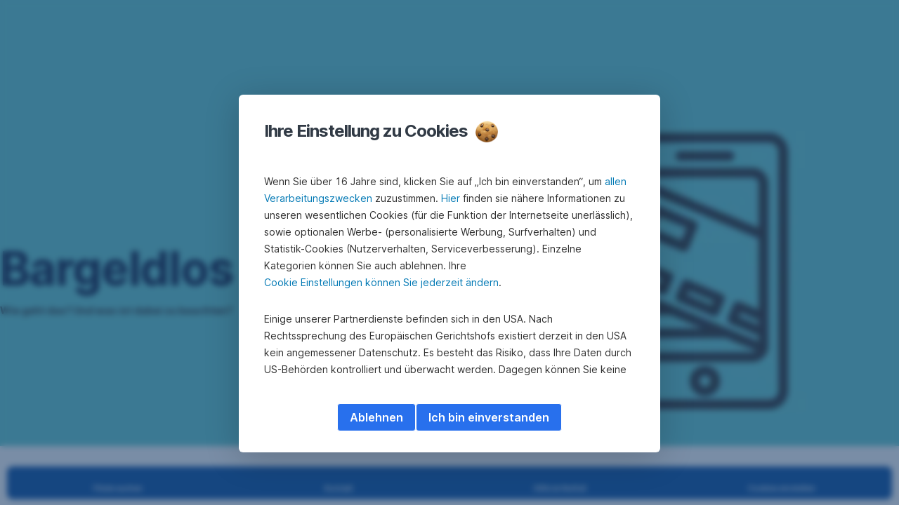

--- FILE ---
content_type: text/html; charset=utf-8
request_url: https://www.sparkasse.at/neunkirchen/sparefroh/geld-verstehen/bargeldlos-bezahlen
body_size: 22944
content:
<!DOCTYPE html>
<html class="wait-css" lang="de">
<head>
<!-- GEM Version 4.45.0 -->

<meta charset="utf-8"/>

<title>Sparefroh Sparen &raquo; Bargeldlos bezahlen | Sparkasse Neunkirchen</title>
<meta name="description" content="Mit Debitkarte, Kreditkarte und kontaktlos bezahlen und Geld beheben mit PIN-Code &#10140; Hier erfahren, wie das geht und was dabei zu beachten ist."/>



<link rel="canonical" href="https://www.sparkasse.at/sgruppe/sparefroh/geld-verstehen/bargeldlos-bezahlen"/>


    <meta property="og:title" content="Bargeldlos bezahlen"/>
    <meta property="og:description" content="Welche Möglichkeiten gibt es? Und was ist dabei zu beachten?"/>
    <meta property="og:url" content="https://www.sparkasse.at/neunkirchen/sparefroh/geld-verstehen/bargeldlos-bezahlen"/>
    <meta property="og:image" content="https://cdn0.erstegroup.com/gemlip/v2/d1t4ddEtz4yHxrrvtyFco4XpmDe/dam/at/spk-sgruppe/www_sparkasse_at/sparefroh/sparefroh-bargeldlos-bezahlen-mobil.png.6c42308cd79f0d9e.xy193w1022h575.w1280.png"/>
    <meta property="og:type" content="website"/>
    

    <meta name="twitter:title" content="Bargeldlos bezahlen"/>
    <meta name="twitter:description" content="Welche Möglichkeiten gibt es? Und was ist dabei zu beachten?"/>
    <meta name="twitter:url" content="https://www.sparkasse.at/neunkirchen/sparefroh/geld-verstehen/bargeldlos-bezahlen"/>
    <meta name="twitter:image" content="https://cdn0.erstegroup.com/gemlip/v2/d1t4ddEtz4yHxrrvtyFco4XpmDe/dam/at/spk-sgruppe/www_sparkasse_at/sparefroh/sparefroh-bargeldlos-bezahlen-mobil.png.6c42308cd79f0d9e.xy193w1022h575.w1280.png"/>
    
    
    <meta name="twitter:card" content="summary_large_image"/>
    

    






    <script type="application/ld+json">
        {"@context":"https://schema.org","@type":"WebSite","name":"Sparkasse Neunkirchen","url":"https://www.sparkasse.at/neunkirchen"}
    </script>
    <script type="application/ld+json">
        {"@context":"https://schema.org","@type":"Organization","name":"Sparkasse Neunkirchen","url":"https://www.sparkasse.at/neunkirchen","brand":"Sparkasse Neunkirchen","logo":"https://cdn0.erstegroup.com/content/dam/at/common/logos/white/SPK-Neunkirchen_Logo_screen_white.svg"}
    </script>





<meta name="areaId"/>

<meta name="viewport" content="width=device-width, initial-scale=1"/>







<link rel="preload" as="font" type="font/woff2" href="https://cdn0.erstegroup.com/content/dam/common/brand/fonts/inter/Inter-Latin.woff2" crossorigin/>
<link rel="preload" as="font" type="font/woff2" href="https://cdn0.erstegroup.com/content/dam/common/brand/fonts/inter/Inter-LatinExt.woff2" crossorigin/>
<link rel="preload" as="font" type="font/woff2" href="https://cdn0.erstegroup.com/content/dam/common/brand/fonts/icons/icons.woff2" crossorigin/>

<link rel="dns-prefetch" href="https://cdn0.erstegroup.com"/>


	<style id="critical-css">html{height:100%;-webkit-tap-highlight-color:transparent;-webkit-font-smoothing:antialiased}html.font-size-l{zoom:1.063}html.font-size-xl{zoom:1.25}body{--font-family-default:Inter,sans-serif;color:var(--color-text);font-family:var(--font-family-default);font-size:1rem;font-feature-settings:"tnum";font-weight:400;line-height:1.5;-webkit-font-smoothing:antialiased;-moz-osx-font-smoothing:grayscale}.is-mobile body.noscroll-touch{overflow:hidden}.is-desktop body.noscroll-notouch{overflow:hidden}::selection{color:#aabacc;background:#00497b}p{color:var(--color-text);margin:var(--margin-paragraph,1.625rem 0)}li{color:var(--color-text)}img{display:block}address{font-style:normal}hr{margin:0}:focus{outline:0}:focus-visible{outline:.125rem solid #0b1f42;outline-offset:var(--outline-offset,0);border-radius:.5rem;box-shadow:0 0 0 .25rem #fff}h1,h2,h3,h4,h5,h6{color:var(--color-headline)}.h1-xxl{font-size:2.5rem;font-weight:700;letter-spacing:var(--letter-spacing-h1-supersize-mobile, -.0625rem);line-height:var(--line-height-h1-supersize-mobile, 1.24);margin:var(--margin-h1-supersize)}.h1,h1{font-size:2.5rem;font-weight:700;letter-spacing:var(--letter-spacing-h1-mobile, -.0625rem);line-height:var(--line-height-h1-mobile, 1.24);margin:var(--margin-h1)}.h2,h2{font-size:2.0625rem;font-weight:700;letter-spacing:var(--letter-spacing-h2-mobile, -.05rem);line-height:var(--line-height-h2-mobile, 1.24);margin:var(--margin-h2)}.h3,h3{font-size:1.625rem;font-weight:700;letter-spacing:var(--letter-spacing-h3-mobile, -.025rem);line-height:var(--line-height-h3-mobile, 1.24);margin:var(--margin-h3)}.h4,h4{font-size:1.375rem;font-weight:400;letter-spacing:var(--letter-spacing-h4-mobile, 0);line-height:var(--line-height-h4-mobile, 1.24);margin:var(--margin-h4)}h5{font-size:1rem;font-weight:700;margin:var(--margin-h5)}h6{font-size:1rem;font-weight:400;margin:var(--margin-h6)}.p--large{font-size:1rem;letter-spacing:0;line-height:1.5rem}.p--default{font-size:1rem;letter-spacing:0;line-height:1.5}.p--minor{font-size:.875rem;letter-spacing:0;line-height:1.3125rem}.p--micro{font-size:.75rem;letter-spacing:0;line-height:1rem}:root{--text-decoration-link:none;--color-background:#ffffff;--color-background-rgb:255,255,255;--color-headline:#0b1f42;--color-text:#303030;--color-link:#2870ed;--color-link-disabled:rgba(80, 106, 151, 0.5);--color-border:#e4eaf0;--color-bullet:#0078b4;--color-blue:#0065ad;--color-red:#e30613;--color-icon-active:#2870ed;--margin-h1-supersize:1rem 0;--margin-h1:1rem 0;--margin-h2:0.5rem 0;--margin-h3:0.5rem 0;--margin-h4:0.5rem 0;--margin-h5:1.625rem 0;--margin-h6:1.625rem 0 3.25rem;--font-size-seo-text:1rem;--font-weight-link:600;--spacing-s005:0.25rem;--spacing-s01:0.5rem;--spacing-s015:0.75rem;--spacing-s02:1rem;--spacing-s025:1.5rem;--spacing-s03:2rem;--spacing-s035:2.5rem;--spacing-s04:3rem;--spacing-s05:4rem;--spacing-s06:5.5rem;--spacing-s07:7.5rem;--spacing-s08:11rem;--border-radius:0.5rem}button{background-color:initial}.btn{--width-glyph-icon:var(--font-size);background-color:var(--color-surface);border:.125rem solid var(--color-border);border-radius:8rem;color:var(--color-text);cursor:pointer;font-size:var(--font-size);font-weight:var(--font-weight-button,600);line-height:1.5rem;padding:var(--padding-btn,.375rem 1rem);display:inline-flex;align-items:center;justify-content:center;gap:var(--spacing-s01);text-align:center;transition:background-color .25s,border .25s,box-shadow .25s,color .25s}.btn:disabled,.btn[data-disabled]{cursor:not-allowed}.btn:disabled:active,.btn:disabled:hover,.btn[data-disabled]:active,.btn[data-disabled]:hover{box-shadow:none}.btn--primary{--color-surface:var(--color-themed-surface-primary);--color-text:var(--color-themed-text-primary);--color-border:var(--color-themed-border-primary);--font-size:1.125rem;--font-weight-button:700}.btn--primary:hover{--color-surface:var(--color-themed-surface-hover-primary);--color-border:var(--color-themed-border-hover-primary);box-shadow:0 .25rem .75rem -.25rem var(--color-themed-shadow-primary)}.btn--primary:active{--color-surface:var(--color-themed-surface-pressed-primary);--color-border:var(--color-themed-border-pressed-primary);box-shadow:0 .25rem .25rem -.25rem var(--color-themed-shadow-primary)}.btn--primary:disabled,.btn--primary[data-disabled]{--color-surface:var(--color-themed-surface-disabled-primary);--color-text:var(--color-themed-text-disabled-primary);--color-border:var(--color-themed-border-disabled-primary)}.btn--primary-alt{--color-surface:var(--color-themed-surface-primary-alt);--color-text:var(--color-themed-text-primary-alt);--color-border:var(--color-themed-border-primary-alt);--font-size:1rem}.btn--primary-alt:hover{--color-surface:var(--color-themed-surface-hover-primary-alt);--color-border:var(--color-themed-border-hover-primary-alt);box-shadow:0 .25rem .75rem -.25rem var(--color-themed-shadow-primary-alt)}.btn--primary-alt:active{--color-surface:var(--color-themed-surface-pressed-primary-alt);--color-border:var(--color-themed-border-pressed-primary-alt);box-shadow:0 .25rem .25rem -.25rem var(--color-themed-shadow-primary-alt)}.btn--primary-alt:disabled,.btn--primary-alt[data-disabled]{--color-surface:var(--color-themed-surface-disabled-primary-alt);--color-text:var(--color-themed-text-disabled-primary-alt);--color-border:var(--color-themed-border-disabled-primary-alt)}.btn--secondary{--color-surface:var(--color-themed-surface-secondary);--color-text:var(--color-themed-text-secondary);--color-border:var(--color-themed-border-secondary);--font-size:1rem}.btn--secondary:hover{--color-surface:var(--color-themed-surface-hover-secondary);--color-border:var(--color-themed-border-hover-secondary);box-shadow:0 .25rem .75rem -.25rem var(--color-themed-shadow-secondary)}.btn--secondary:active{--color-surface:var(--color-themed-surface-pressed-secondary);--color-border:var(--color-themed-border-pressed-secondary);box-shadow:0 .25rem .25rem -.25rem var(--color-themed-shadow-secondary)}.btn--secondary:disabled,.btn--secondary[data-disabled]{--color-surface:var(--color-themed-surface-disabled-secondary);--color-text:var(--color-themed-text-disabled-secondary);--color-border:var(--color-themed-border-disabled-secondary)}.btn .icon{font-weight:var(--font-weight-btn-icon,inherit)}.btn .spinner-css__bars>i{background-color:currentColor}.btn--unstyled,.btn--unstyled-icon,.btn--unstyled-link,.btn--unstyled-with-border{padding:0;border:var(--border-btn-unstyled);background-color:var(--background-btn-unstyled,initial)}.btn--unstyled-icon:disabled,.btn--unstyled-link:disabled,.btn--unstyled-with-border:disabled,.btn--unstyled:disabled{box-shadow:none;cursor:not-allowed}.btn--unstyled{--border-btn-unstyled:none}.btn--unstyled-with-border{--border-btn-unstyled:1px solid transparent}.btn--unstyled,.btn--unstyled-with-border{color:var(--color-btn-unstyled,var(--color-text))}.btn--unstyled-icon{color:var(--color-btn-unstyled,var(--color-link))}.btn--unstyled-icon:disabled{--color-btn-unstyled:var(--color-link-disabled)}.btn--unstyled-link:disabled{--color-link:var(--color-link-disabled)}.btn gem-inject-svg{display:inline-flex}.glyph-icon{width:var(--width-glyph-icon,1rem);flex-shrink:0}.columns-wrapper,.gem-grid-wrapper,.wrapper,.wrapper--md,.wrapper--sm,.wrapper--xs{max-width:var(--max-width-wrapper,75rem);position:relative;margin-inline:var(--margin-inline-wrapper,auto);padding-inline:var(--padding-inline-wrapper,0.9375rem)}.wrapper--md{max-width:62.5rem}.wrapper--sm{max-width:51.875rem}.wrapper--xs{max-width:48.125rem}*{--HEADER-HEIGHT:var(--header-height);--HEADER-POSITION:var(--header-position, relative)}.header{position:var(--HEADER-POSITION);z-index:30}.header--desktop{--header-display:none;display:var(--header-display)}.additional-info{--additional-info-display:flex;display:var(--additional-info-display);justify-content:center;width:100%;padding:var(--spacing-s01) 1.875rem;background-color:#064ea1;font-size:.875rem}.mobile-header--prevent-scroll .additional-info{--additional-info-display:none}.additional-info__inner{--color-text:#ffffff;--margin-paragraph:0;width:100%;text-align:center}:root{--max-width-alert:86.25rem}.alert{--width-icon-alert:1.25rem;background-color:var(--color-background);padding:0 var(--spacing-s02)}.alert--cookie{--color-background:#d1ebfe;--color-headline:#0b1f42;--color-text:#0b1f42;--color-btn-unstyled:#199cf9}.alert--error{--color-background:#fad3d3;--color-headline:#0b1f42;--color-text:#0b1f42;--color-btn-unstyled:#e72222}.alert__inner{display:flex;align-items:flex-start;justify-content:space-between;gap:var(--spacing-s01);flex-wrap:wrap;margin:0 auto;padding:var(--spacing-s015) 0}.alert__inner--with-btn{flex-direction:column}.alert__inner--with-btn .alert__btn{margin-left:calc(var(--spacing-s02) + var(--width-icon-alert))}.alert__content{display:grid;grid-template-columns:1.25rem 1fr;gap:var(--spacing-s02);flex:1}.alert__icon{width:var(--width-icon-alert);height:auto;color:var(--color-btn-unstyled)}.alert__btn-icon{width:.75rem;line-height:1.3125rem}.alert__btn{--font-size:0.875rem;--padding-btn:0 0.625rem;white-space:nowrap}.mobile-header--prevent-scroll .alert{display:none}.icon{font-family:icons;-webkit-font-smoothing:antialiased;-moz-osx-font-smoothing:grayscale;font-style:normal;font-variant:normal;font-weight:400;-webkit-text-decoration:none;text-decoration:none;text-transform:none;display:inline-block;vertical-align:middle;position:var(--icon-position,relative)}.icon--location-filled:before{content:"\E040"}.icon--search19:before{content:"\E05F"}*,::after,::before{box-sizing:border-box}html{font-family:sans-serif;-webkit-text-size-adjust:100%}body{margin:0}progress{vertical-align:baseline}abbr[title]{text-decoration:underline;-webkit-text-decoration:underline dotted;text-decoration:underline dotted}b,strong{font-weight:700}small{font-size:80%}sub,sup{font-size:75%;line-height:0;position:relative;vertical-align:baseline}sup{top:-.5em}sub{bottom:-.25em}hr{height:0;color:inherit}code,kbd,pre,samp{font-family:monospace,monospace;font-size:1em}button,input,optgroup,select,textarea{color:inherit;font:inherit;margin:0}input{line-height:normal}button,select{text-transform:none}[type=button],[type=reset],[type=submit],button{-webkit-appearance:button;cursor:pointer}::-moz-focus-inner{border-style:none;padding:0}:-moz-focusring{outline:1px dotted ButtonText}:-moz-ui-invalid{box-shadow:none}::-webkit-inner-spin-button,::-webkit-outer-spin-button{height:auto}[type=search]{-webkit-appearance:textfield;outline-offset:-2px}fieldset{padding:0;margin:0;border:0}legend{padding:0}table{border-collapse:collapse;border-spacing:0}dd,dl,ol,ul{padding:0;margin:0;list-style:none}@font-face{font-family:icons;src:url("https://cdn0.erstegroup.com/content/dam/common/brand/fonts/icons/icons.woff2") format("woff2"),url("https://cdn0.erstegroup.com/content/dam/common/brand/fonts/icons/icons.woff") format("woff");font-display:block}.visuallyhidden{border:0;clip:rect(0 0 0 0);height:1px;margin:-1px;overflow:hidden;padding:0;position:absolute;width:1px}.hide{display:none!important;visibility:hidden!important}.show{display:block}.cf:after,.cf:before{content:" ";display:table}.cf:after{clear:both}.text-ellipsis{text-overflow:ellipsis;white-space:nowrap;overflow:hidden}.text-ellipsis-multiline{text-overflow:ellipsis;overflow:hidden;display:-webkit-box!important;-webkit-line-clamp:var(--line-clamp,1);-webkit-box-orient:vertical;white-space:normal}@font-face{font-family:Inter;font-style:normal;font-weight:300;font-display:swap;src:url("https://cdn0.erstegroup.com/content/dam/common/brand/fonts/inter/Inter-Latin.woff2") format("woff2");unicode-range:U+0000-00FF,U+0131,U+0152-0153,U+02BB-02BC,U+02C6,U+02DA,U+02DC,U+2000-206F,U+2074,U+20AC,U+2122,U+2191,U+2193,U+2212,U+2215,U+FEFF,U+FFFD}@font-face{font-family:Inter;font-style:normal;font-weight:300;font-display:swap;src:url("https://cdn0.erstegroup.com/content/dam/common/brand/fonts/inter/Inter-LatinExt.woff2") format("woff2");unicode-range:U+0100-024F,U+0259,U+1E00-1EFF,U+2020,U+20A0-20AB,U+20AD-20CF,U+2113,U+2C60-2C7F,U+A720-A7FF}@font-face{font-family:Inter;font-style:normal;font-weight:400;font-display:fallback;src:url("https://cdn0.erstegroup.com/content/dam/common/brand/fonts/inter/Inter-Latin.woff2") format("woff2");unicode-range:U+0000-00FF,U+0131,U+0152-0153,U+02BB-02BC,U+02C6,U+02DA,U+02DC,U+2000-206F,U+2074,U+20AC,U+2122,U+2191,U+2193,U+2212,U+2215,U+FEFF,U+FFFD}@font-face{font-family:Inter;font-style:normal;font-weight:400;font-display:fallback;src:url("https://cdn0.erstegroup.com/content/dam/common/brand/fonts/inter/Inter-LatinExt.woff2") format("woff2");unicode-range:U+0100-024F,U+0259,U+1E00-1EFF,U+2020,U+20A0-20AB,U+20AD-20CF,U+2113,U+2C60-2C7F,U+A720-A7FF}@font-face{font-family:Inter;font-style:normal;font-weight:600;font-display:fallback;src:url("https://cdn0.erstegroup.com/content/dam/common/brand/fonts/inter/Inter-Latin.woff2") format("woff2");unicode-range:U+0000-00FF,U+0131,U+0152-0153,U+02BB-02BC,U+02C6,U+02DA,U+02DC,U+2000-206F,U+2074,U+20AC,U+2122,U+2191,U+2193,U+2212,U+2215,U+FEFF,U+FFFD}@font-face{font-family:Inter;font-style:normal;font-weight:600;font-display:fallback;src:url("https://cdn0.erstegroup.com/content/dam/common/brand/fonts/inter/Inter-LatinExt.woff2") format("woff2");unicode-range:U+0100-024F,U+0259,U+1E00-1EFF,U+2020,U+20A0-20AB,U+20AD-20CF,U+2113,U+2C60-2C7F,U+A720-A7FF}@font-face{font-family:Inter;font-style:normal;font-weight:700;font-display:swap;src:url("https://cdn0.erstegroup.com/content/dam/common/brand/fonts/inter/Inter-Latin.woff2") format("woff2");unicode-range:U+0000-00FF,U+0131,U+0152-0153,U+02BB-02BC,U+02C6,U+02DA,U+02DC,U+2000-206F,U+2074,U+20AC,U+2122,U+2191,U+2193,U+2212,U+2215,U+FEFF,U+FFFD}@font-face{font-family:Inter;font-style:normal;font-weight:700;font-display:swap;src:url("https://cdn0.erstegroup.com/content/dam/common/brand/fonts/inter/Inter-LatinExt.woff2") format("woff2");unicode-range:U+0100-024F,U+0259,U+1E00-1EFF,U+2020,U+20A0-20AB,U+20AD-20CF,U+2113,U+2C60-2C7F,U+A720-A7FF}.page{position:relative;transition:padding .45s,margin .45s,background-color .8s linear;overflow:hidden}#content:focus{outline:0}.bordered{border-top:1px solid var(--color-border)}.f-none{float:none}.f-l{float:left}.f-r{float:right}.pos-r{position:relative}.pos-a{position:absolute}.pos-f{position:fixed}.pos-s{position:static}.o-h{overflow:hidden}.o-v{overflow:visible}.oy-a{overflow-y:auto}.oy-v{overflow-y:visible}.no-select{--webkit-user-select:none}.br-a{border-radius:.25rem}.br-a-50{border-radius:50%}.v-h{visibility:hidden}.v-v{visibility:visible}.op-0{opacity:0}.op-1{opacity:1}.tra-o{transition:opacity .25s}.tra-all{transition:all .25s}.cur-p{cursor:pointer}.cur-h{cursor:help}.svg-fill-none{fill:none!important}.c-white{color:#fff}.c-geyser{color:#ccd7e1}.c-casper{color:#aabacc}.c-limed-spruce{color:#313a45}.c-pale-sky{color:#6b7783}.c-default{color:#2d3c4a}.bg-white{background-color:#fff}.z-0{z-index:0}.z-1{z-index:1}.z-2{z-index:2}.z-3{z-index:3}.z-4{z-index:4}.z-5{z-index:5}.z-22{z-index:22}.z-23{z-index:23}.z-1000{z-index:1000}.z-2000{z-index:2000}.m-0{margin:0}.m-0-a{margin:0 auto}.m-xs{margin:var(--spacing-s01)}.m-sm{margin:var(--spacing-s015)}.m-msm{margin:var(--spacing-s02)}.m-md{margin:var(--spacing-s025)}.m-lg{margin:var(--spacing-s03)}.m-xl{margin:var(--spacing-s05)}.m-xxl{margin:var(--spacing-s06)}.m-t-0{margin-top:0}.m-t-xs{margin-top:var(--spacing-s01)}.m-t-sm{margin-top:var(--spacing-s015)}.m-t-msm{margin-top:var(--spacing-s02)}.m-t-md{margin-top:var(--spacing-s025)}.m-t-lg{margin-top:var(--spacing-s03)}.m-t-xl{margin-top:var(--spacing-s05)}.m-t-xxl{margin-top:var(--spacing-s06)}.m-r-0{margin-right:0}.m-r-xs{margin-right:var(--spacing-s01)}.m-r-sm{margin-right:var(--spacing-s015)}.m-r-msm{margin-right:var(--spacing-s02)}.m-r-md{margin-right:var(--spacing-s025)}.m-r-lg{margin-right:var(--spacing-s03)}.m-r-xl{margin-right:var(--spacing-s05)}.m-r-xxl{margin-right:var(--spacing-s06)}.m-b-0{margin-bottom:0}.m-b-xs{margin-bottom:var(--spacing-s01)}.m-b-sm{margin-bottom:var(--spacing-s015)}.m-b-msm{margin-bottom:var(--spacing-s02)}.m-b-md{margin-bottom:var(--spacing-s025)}.m-b-lg{margin-bottom:var(--spacing-s03)}.m-b-xl{margin-bottom:var(--spacing-s05)}.m-b-xxl{margin-bottom:var(--spacing-s06)}.m-l-0{margin-left:0}.m-l-xs{margin-left:var(--spacing-s01)}.m-l-sm{margin-left:var(--spacing-s015)}.m-l-msm{margin-left:var(--spacing-s02)}.m-l-md{margin-left:var(--spacing-s025)}.m-l-lg{margin-left:var(--spacing-s03)}.m-l-xl{margin-left:var(--spacing-s05)}.m-l-xxl{margin-left:var(--spacing-s06)}.p-0{padding:0!important}.p-xs{padding:var(--spacing-s01)}.p-sm{padding:var(--spacing-s015)}.p-msm{padding:var(--spacing-s02)}.p-md{padding:var(--spacing-s025)}.p-lg{padding:var(--spacing-s03)}.p-xl{padding:var(--spacing-s05)}.p-xxl{padding:var(--spacing-s06)}.p-xxxl{padding:var(--spacing-s07)}.p-t-0{padding-top:0}.p-t-xs{padding-top:var(--spacing-s01)}.p-t-sm{padding-top:var(--spacing-s015)}.p-t-msm{padding-top:var(--spacing-s02)}.p-t-md{padding-top:var(--spacing-s025)}.p-t-lg{padding-top:var(--spacing-s03)}.p-t-xl{padding-top:var(--spacing-s05)}.p-t-xxl{padding-top:var(--spacing-s06)}.p-t-xxxl{padding-top:var(--spacing-s07)}.p-r-0{padding-right:0}.p-r-xs{padding-right:var(--spacing-s01)}.p-r-sm{padding-right:var(--spacing-s015)}.p-r-msm{padding-right:var(--spacing-s02)}.p-r-md{padding-right:var(--spacing-s025)}.p-r-lg{padding-right:var(--spacing-s03)}.p-r-xl{padding-right:var(--spacing-s05)}.p-r-xxl{padding-right:var(--spacing-s06)}.p-r-xxxl{padding-right:var(--spacing-s07)}.p-b-0{padding-bottom:0}.p-b-xs{padding-bottom:var(--spacing-s01)}.p-b-sm{padding-bottom:var(--spacing-s015)}.p-b-msm{padding-bottom:var(--spacing-s02)}.p-b-md{padding-bottom:var(--spacing-s025)}.p-b-lg{padding-bottom:var(--spacing-s03)}.p-b-xl{padding-bottom:var(--spacing-s05)}.p-b-xxl{padding-bottom:var(--spacing-s06)}.p-b-xxxl{padding-bottom:var(--spacing-s07)}.p-l-0{padding-left:0}.p-l-xs{padding-left:var(--spacing-s01)}.p-l-sm{padding-left:var(--spacing-s015)}.p-l-msm{padding-left:var(--spacing-s02)}.p-l-md{padding-left:var(--spacing-s025)}.p-l-lg{padding-left:var(--spacing-s03)}.p-l-xl{padding-left:var(--spacing-s05)}.p-l-xxl{padding-left:var(--spacing-s06)}.p-l-xxxl{padding-left:var(--spacing-s07)}.w-auto{width:auto}.w-full{width:100%}.w-25{width:25%}.w-33{width:33.3333333333%}.w-50{width:50%}.w-66{width:66.6666666667%}.w-75{width:75%}.h-auto{height:auto}.h-full{height:100%}.mw-max{max-width:75rem}.mw-full{max-width:100%}.d-none{display:none}.d-b{display:block}.d-ib{display:inline-block}.d-i{display:inline}.d-f{display:flex}.d-if{display:inline-flex}.d-t{display:table}.d-tc{display:table-cell}.d-fr{display:flow-root}.ai-fs{align-items:flex-start}.ai-fe{align-items:flex-end}.ai-c{align-items:center}.ai-b{align-items:baseline}.ai-s{align-items:stretch}.jc-fs{justify-content:flex-start}.jc-fe{justify-content:flex-end}.jc-c{justify-content:center}.jc-sb{justify-content:space-between}.jc-sa{justify-content:space-around}.jc-se{justify-content:space-evenly}.ac-fs{align-content:flex-start}.ac-fe{align-content:flex-end}.ac-c{align-content:center}.ac-sb{align-content:space-between}.ac-sa{align-content:space-around}.ac-s{align-content:stretch}.fd-c{flex-direction:column}.fd-r{flex-direction:row}.fd-rr{flex-direction:row-reverse}.flex-1{flex:1 1 0}.first-component-padding-top{padding-top:var(--HEADER-HEIGHT)}.first-component-padding-top-var{--first-component-padding-top:var(--header-height)}a{-webkit-text-decoration:none;text-decoration:none}a[href^=mailto],a[href^=tel]{white-space:nowrap}.link{color:var(--color-link);cursor:pointer;display:var(--display-link,inline-block);font-weight:var(--font-weight-link)}.link--icon .link__content,.link:not(.link--icon){-webkit-text-decoration:var(--text-decoration-link);text-decoration:var(--text-decoration-link);text-decoration-thickness:var(--text-decoration-thickness,0.0625rem);text-underline-offset:var(--text-underline-offset,0.1875rem)}.link--icon{display:inline-flex;align-items:center;gap:var(--spacing-s01)}.link--icon gem-inject-svg{display:inline-flex}.link--disabled{--text-decoration-hover-link:none;--color-link:var(--color-link-disabled);cursor:not-allowed}.link[type=button]{text-align:left}.skiplinks{position:fixed;top:0;left:0;right:0;text-align:left;z-index:31}.skiplinks,.skiplinks>.wrapper{height:0;overflow:visible}.skiplinks__inside{position:relative}a.skiplinks__item{display:inline-block;line-height:2.125rem;vertical-align:middle;background:#fff;overflow:hidden;position:absolute;top:0;left:0;width:0;height:0;transition:opacity .25s}a.skiplinks__item:focus{opacity:1;width:auto;height:auto;padding:0 .625rem}@keyframes fadeIn{0%{opacity:0}100%{opacity:1}}.spacer{--padding-top-spacer:0;--padding-bottom-spacer:0;padding-top:var(--padding-top-spacer);padding-bottom:var(--padding-bottom-spacer)}.spacer--top-small{--padding-top-spacer:calc(2.25rem / 2)}.spacer--bottom-small{--padding-bottom-spacer:calc(2.25rem / 2)}.spacer--top-medium{--padding-top-spacer:2.25rem}.spacer--bottom-medium{--padding-bottom-spacer:2.25rem}.spacer--top-large{--padding-top-spacer:calc(2.25rem * 1.5)}.spacer--bottom-large{--padding-bottom-spacer:calc(2.25rem * 1.5)}.header--mobile{--header-mobile-display:block;display:var(--header-mobile-display);min-height:var(--HEADER-HEIGHT)}.smartbanner{display:none}.smart-banner-active .smartbanner{display:block;height:5rem;font-family:"Helvetica Neue",sans-serif;-webkit-font-smoothing:antialiased;-webkit-text-size-adjust:none;background:#3d3d3d url("[data-uri]");box-shadow:inset 0 4px 0 #88b131;line-height:5.125rem}.smart-banner-active .smartbanner__container{margin:0 auto;white-space:nowrap}.smart-banner-active .smartbanner__close{margin:0 .4375rem 0 .3125rem;font-family:ArialRoundedMTBold,Arial;font-size:1.25rem;-webkit-text-decoration:none;text-decoration:none;border-radius:.875rem;-webkit-font-smoothing:subpixel-antialiased;border:0;width:1.0625rem;height:1.0625rem;line-height:1.0625rem;color:#b1b1b3;background:#1c1e21;text-shadow:0 1px 1px #000;box-shadow:0 1px 2px rgba(0,0,0,.8) inset,0 1px 1px rgba(255,255,255,.3)}.smart-banner-active .smartbanner__close:active,.smart-banner-active .smartbanner__close:hover{color:#eee}.smart-banner-active .smartbanner__icon{width:3.5625rem;height:3.5625rem;margin-right:.75rem;background-size:cover;border-radius:.625rem;background-color:transparent;box-shadow:none}.smart-banner-active .smartbanner__info{width:44%;font-size:.6875rem;line-height:1.2em;color:#ccc;text-shadow:0 1px 2px #000}.smart-banner-active .smartbanner__title{font-size:.8125rem;line-height:1.125rem;color:#fff}.smart-banner-active .smartbanner__button{min-width:12%;color:#d1d1d1;background:0 0;border-radius:0;box-shadow:0 0 0 1px #333,0 0 0 2px #dddcdc;right:1.25rem;margin:auto 0;height:1.5rem;line-height:1.5rem;-webkit-text-decoration:none;text-decoration:none;text-shadow:0 1px 0 rgba(255,255,255,.8)}.smart-banner-active .smartbanner__button:active,.smart-banner-active .smartbanner__button:hover{color:#aaa;background:0 0}.smart-banner-active .smartbanner__button-text{padding:0 .625rem;background:#42b6c9;background:linear-gradient(to bottom,#42b6c9,#39a9bb);text-shadow:none;box-shadow:none}.smart-banner-active .smartbanner__button-text:active,.smart-banner-active .smartbanner__button-text:hover{background:#2ac7e1}.fs-1{font-size:2.5rem}.fs-2{font-size:2.0625rem}.fs-3{font-size:1.625rem}.fs-4{font-size:1.375rem}.fs-large{font-size:1rem}.fs-base{font-size:1rem}.fs-5{font-size:.9375rem}.fs-6{font-size:.875rem}.fs-sm{font-size:.75rem}.fs-xs{font-size:.625rem}.fw-l{font-weight:300}.fw-r{font-weight:400}.fw-sb{font-weight:600}.fw-b{font-weight:700}.fst-i{font-style:italic}.fst-o{font-style:oblique}.lh-sm{line-height:1.25}.lh-base{line-height:1.5}.lh-lg{line-height:1.75}.ta-l{text-align:left}.ta-c{text-align:center}.ta-r{text-align:right}.tt-u{text-transform:uppercase}.tt-l{text-transform:lowercase}.tt-c{text-transform:capitalize}.tt-none{text-transform:none}.va-t{vertical-align:top}.va-m{vertical-align:middle}.va-b{vertical-align:bottom}.va-bs{vertical-align:baseline}.wb{word-break:var(--word-break,break-word)}.wb-bw{word-break:break-word}.ws-nowrap{white-space:nowrap}.is-mobile .gem-module-no-mobile{display:none!important}@media (min-width:480px){.xs-p-0{padding:0!important}.xs-p-xs{padding:var(--spacing-s01)}.xs-p-sm{padding:var(--spacing-s015)}.xs-p-msm{padding:var(--spacing-s02)}.xs-p-md{padding:var(--spacing-s025)}.xs-p-lg{padding:var(--spacing-s03)}.xs-p-xl{padding:var(--spacing-s05)}.xs-p-xxl{padding:var(--spacing-s06)}.xs-p-xxxl{padding:var(--spacing-s07)}.xs-p-t-0{padding-top:0}.xs-p-t-xs{padding-top:var(--spacing-s01)}.xs-p-t-sm{padding-top:var(--spacing-s015)}.xs-p-t-msm{padding-top:var(--spacing-s02)}.xs-p-t-md{padding-top:var(--spacing-s025)}.xs-p-t-lg{padding-top:var(--spacing-s03)}.xs-p-t-xl{padding-top:var(--spacing-s05)}.xs-p-t-xxl{padding-top:var(--spacing-s06)}.xs-p-t-xxxl{padding-top:var(--spacing-s07)}.xs-p-r-0{padding-right:0}.xs-p-r-xs{padding-right:var(--spacing-s01)}.xs-p-r-sm{padding-right:var(--spacing-s015)}.xs-p-r-msm{padding-right:var(--spacing-s02)}.xs-p-r-md{padding-right:var(--spacing-s025)}.xs-p-r-lg{padding-right:var(--spacing-s03)}.xs-p-r-xl{padding-right:var(--spacing-s05)}.xs-p-r-xxl{padding-right:var(--spacing-s06)}.xs-p-r-xxxl{padding-right:var(--spacing-s07)}.xs-p-b-0{padding-bottom:0}.xs-p-b-xs{padding-bottom:var(--spacing-s01)}.xs-p-b-sm{padding-bottom:var(--spacing-s015)}.xs-p-b-msm{padding-bottom:var(--spacing-s02)}.xs-p-b-md{padding-bottom:var(--spacing-s025)}.xs-p-b-lg{padding-bottom:var(--spacing-s03)}.xs-p-b-xl{padding-bottom:var(--spacing-s05)}.xs-p-b-xxl{padding-bottom:var(--spacing-s06)}.xs-p-b-xxxl{padding-bottom:var(--spacing-s07)}.xs-p-l-0{padding-left:0}.xs-p-l-xs{padding-left:var(--spacing-s01)}.xs-p-l-sm{padding-left:var(--spacing-s015)}.xs-p-l-msm{padding-left:var(--spacing-s02)}.xs-p-l-md{padding-left:var(--spacing-s025)}.xs-p-l-lg{padding-left:var(--spacing-s03)}.xs-p-l-xl{padding-left:var(--spacing-s05)}.xs-p-l-xxl{padding-left:var(--spacing-s06)}.xs-p-l-xxxl{padding-left:var(--spacing-s07)}}@media (min-width:576px){.link--icon .link__content:hover,.link:not(.link--icon):hover{--text-decoration-thickness:0.125rem;--text-decoration-link:var(--text-decoration-hover-link, underline)}}@media (min-width:768px){.alert__inner--with-btn{flex-direction:row;margin-left:auto}.sm-f-none{float:none}.sm-f-l{float:left}.sm-f-r{float:right}.sm-m-0{margin:0}.sm-m-xs{margin:var(--spacing-s01)}.sm-m-sm{margin:var(--spacing-s015)}.sm-m-msm{margin:var(--spacing-s02)}.sm-m-md{margin:var(--spacing-s025)}.sm-m-lg{margin:var(--spacing-s03)}.sm-m-xl{margin:var(--spacing-s05)}.sm-m-xxl{margin:var(--spacing-s06)}.sm-m-t-0{margin-top:0}.sm-m-t-xs{margin-top:var(--spacing-s01)}.sm-m-t-sm{margin-top:var(--spacing-s015)}.sm-m-t-msm{margin-top:var(--spacing-s02)}.sm-m-t-md{margin-top:var(--spacing-s025)}.sm-m-t-lg{margin-top:var(--spacing-s03)}.sm-m-t-xl{margin-top:var(--spacing-s05)}.sm-m-t-xxl{margin-top:var(--spacing-s06)}.sm-m-r-0{margin-right:0}.sm-m-r-xs{margin-right:var(--spacing-s01)}.sm-m-r-sm{margin-right:var(--spacing-s015)}.sm-m-r-msm{margin-right:var(--spacing-s02)}.sm-m-r-md{margin-right:var(--spacing-s025)}.sm-m-r-lg{margin-right:var(--spacing-s03)}.sm-m-r-xl{margin-right:var(--spacing-s05)}.sm-m-r-xxl{margin-right:var(--spacing-s06)}.sm-m-b-0{margin-bottom:0}.sm-m-b-xs{margin-bottom:var(--spacing-s01)}.sm-m-b-sm{margin-bottom:var(--spacing-s015)}.sm-m-b-msm{margin-bottom:var(--spacing-s02)}.sm-m-b-md{margin-bottom:var(--spacing-s025)}.sm-m-b-lg{margin-bottom:var(--spacing-s03)}.sm-m-b-xl{margin-bottom:var(--spacing-s05)}.sm-m-b-xxl{margin-bottom:var(--spacing-s06)}.sm-m-l-0{margin-left:0}.sm-m-l-xs{margin-left:var(--spacing-s01)}.sm-m-l-sm{margin-left:var(--spacing-s015)}.sm-m-l-msm{margin-left:var(--spacing-s02)}.sm-m-l-md{margin-left:var(--spacing-s025)}.sm-m-l-lg{margin-left:var(--spacing-s03)}.sm-m-l-xl{margin-left:var(--spacing-s05)}.sm-m-l-xxl{margin-left:var(--spacing-s06)}.sm-p-0{padding:0!important}.sm-p-xs{padding:var(--spacing-s01)}.sm-p-sm{padding:var(--spacing-s015)}.sm-p-msm{padding:var(--spacing-s02)}.sm-p-md{padding:var(--spacing-s025)}.sm-p-lg{padding:var(--spacing-s03)}.sm-p-xl{padding:var(--spacing-s05)}.sm-p-xxl{padding:var(--spacing-s06)}.sm-p-xxxl{padding:var(--spacing-s07)}.sm-p-t-0{padding-top:0}.sm-p-t-xs{padding-top:var(--spacing-s01)}.sm-p-t-sm{padding-top:var(--spacing-s015)}.sm-p-t-msm{padding-top:var(--spacing-s02)}.sm-p-t-md{padding-top:var(--spacing-s025)}.sm-p-t-lg{padding-top:var(--spacing-s03)}.sm-p-t-xl{padding-top:var(--spacing-s05)}.sm-p-t-xxl{padding-top:var(--spacing-s06)}.sm-p-t-xxxl{padding-top:var(--spacing-s07)}.sm-p-r-0{padding-right:0}.sm-p-r-xs{padding-right:var(--spacing-s01)}.sm-p-r-sm{padding-right:var(--spacing-s015)}.sm-p-r-msm{padding-right:var(--spacing-s02)}.sm-p-r-md{padding-right:var(--spacing-s025)}.sm-p-r-lg{padding-right:var(--spacing-s03)}.sm-p-r-xl{padding-right:var(--spacing-s05)}.sm-p-r-xxl{padding-right:var(--spacing-s06)}.sm-p-r-xxxl{padding-right:var(--spacing-s07)}.sm-p-b-0{padding-bottom:0}.sm-p-b-xs{padding-bottom:var(--spacing-s01)}.sm-p-b-sm{padding-bottom:var(--spacing-s015)}.sm-p-b-msm{padding-bottom:var(--spacing-s02)}.sm-p-b-md{padding-bottom:var(--spacing-s025)}.sm-p-b-lg{padding-bottom:var(--spacing-s03)}.sm-p-b-xl{padding-bottom:var(--spacing-s05)}.sm-p-b-xxl{padding-bottom:var(--spacing-s06)}.sm-p-b-xxxl{padding-bottom:var(--spacing-s07)}.sm-p-l-0{padding-left:0}.sm-p-l-xs{padding-left:var(--spacing-s01)}.sm-p-l-sm{padding-left:var(--spacing-s015)}.sm-p-l-msm{padding-left:var(--spacing-s02)}.sm-p-l-md{padding-left:var(--spacing-s025)}.sm-p-l-lg{padding-left:var(--spacing-s03)}.sm-p-l-xl{padding-left:var(--spacing-s05)}.sm-p-l-xxl{padding-left:var(--spacing-s06)}.sm-p-l-xxxl{padding-left:var(--spacing-s07)}.sm-w-auto{width:auto}.sm-w-full{width:100%}.sm-w-25{width:25%}.sm-w-33{width:33.3333333333%}.sm-w-50{width:50%}.sm-w-66{width:66.6666666667%}.sm-w-75{width:75%}.sm-d-none{display:none}.sm-d-b{display:block}.sm-d-ib{display:inline-block}.sm-d-i{display:inline}.sm-d-f{display:flex}.sm-d-if{display:inline-flex}.sm-d-t{display:table}.sm-d-tc{display:table-cell}.sm-jc-fs{justify-content:flex-start}.sm-jc-fe{justify-content:flex-end}.sm-jc-c{justify-content:center}.sm-jc-sb{justify-content:space-between}.sm-jc-sa{justify-content:space-around}.sm-jc-se{justify-content:space-evenly}.sm-fd-c{flex-direction:column}.sm-fd-r{flex-direction:row}.first-component-padding-top-desktop{padding-top:var(--HEADER-HEIGHT)}.first-component-padding-top-var-desktop{--first-component-padding-top:var(--header-height)}.spacer--top-small{--padding-top-spacer:calc(4.5rem / 2)}.spacer--bottom-small{--padding-bottom-spacer:calc(4.5rem / 2)}.spacer--top-medium{--padding-top-spacer:4.5rem}.spacer--bottom-medium{--padding-bottom-spacer:4.5rem}.spacer--top-large{--padding-top-spacer:calc(4.5rem * 1.5)}.spacer--bottom-large{--padding-bottom-spacer:calc(4.5rem * 1.5)}.sm-ta-l{text-align:left}.sm-ta-c{text-align:center}.sm-ta-r{text-align:right}}@media (min-width:62rem){.h1-xxl{font-size:4.125rem;letter-spacing:var(--letter-spacing-h1-supersize-desktop, -.06875rem);line-height:var(--line-height-h1-supersize-desktop, 4.75rem)}.h1,h1{font-size:3.25rem;letter-spacing:var(--letter-spacing-h1-desktop, -.0625rem);line-height:var(--line-height-h1-desktop, 3.75rem)}.h2,h2{font-size:2.5rem;letter-spacing:var(--letter-spacing-h2-desktop, -.03125rem);line-height:var(--line-height-h2-desktop, 2.75rem)}.h3,h3{font-size:1.75rem;letter-spacing:var(--letter-spacing-h3-desktop, 0);line-height:var(--line-height-h3-desktop, 2.125rem)}.h4,h4{font-size:1.375rem;letter-spacing:var(--letter-spacing-h4-desktop, 0);line-height:var(--line-height-h4-desktop, 2rem)}h5{font-size:1rem}:root{--margin-h1-supersize:1.625rem 0 2.25rem;--margin-h1:1.625rem 0 2.25rem;--margin-h2:1.625rem 0 2.25rem;--margin-h3:1.625rem 0 2.25rem;--margin-h4:1.625rem 0 2.25rem}}@media (min-width:992px){.p--large{font-size:1.125rem;line-height:1.625rem}.md-f-none{float:none}.md-f-l{float:left}.md-f-r{float:right}.md-m-0{margin:0}.md-m-xs{margin:var(--spacing-s01)}.md-m-sm{margin:var(--spacing-s015)}.md-m-msm{margin:var(--spacing-s02)}.md-m-md{margin:var(--spacing-s025)}.md-m-lg{margin:var(--spacing-s03)}.md-m-xl{margin:var(--spacing-s05)}.md-m-xxl{margin:var(--spacing-s06)}.md-m-t-0{margin-top:0}.md-m-t-xs{margin-top:var(--spacing-s01)}.md-m-t-sm{margin-top:var(--spacing-s015)}.md-m-t-msm{margin-top:var(--spacing-s02)}.md-m-t-md{margin-top:var(--spacing-s025)}.md-m-t-lg{margin-top:var(--spacing-s03)}.md-m-t-xl{margin-top:var(--spacing-s05)}.md-m-t-xxl{margin-top:var(--spacing-s06)}.md-m-r-0{margin-right:0}.md-m-r-xs{margin-right:var(--spacing-s01)}.md-m-r-sm{margin-right:var(--spacing-s015)}.md-m-r-msm{margin-right:var(--spacing-s02)}.md-m-r-md{margin-right:var(--spacing-s025)}.md-m-r-lg{margin-right:var(--spacing-s03)}.md-m-r-xl{margin-right:var(--spacing-s05)}.md-m-r-xxl{margin-right:var(--spacing-s06)}.md-m-b-0{margin-bottom:0}.md-m-b-xs{margin-bottom:var(--spacing-s01)}.md-m-b-sm{margin-bottom:var(--spacing-s015)}.md-m-b-msm{margin-bottom:var(--spacing-s02)}.md-m-b-md{margin-bottom:var(--spacing-s025)}.md-m-b-lg{margin-bottom:var(--spacing-s03)}.md-m-b-xl{margin-bottom:var(--spacing-s05)}.md-m-b-xxl{margin-bottom:var(--spacing-s06)}.md-m-l-0{margin-left:0}.md-m-l-xs{margin-left:var(--spacing-s01)}.md-m-l-sm{margin-left:var(--spacing-s015)}.md-m-l-msm{margin-left:var(--spacing-s02)}.md-m-l-md{margin-left:var(--spacing-s025)}.md-m-l-lg{margin-left:var(--spacing-s03)}.md-m-l-xl{margin-left:var(--spacing-s05)}.md-m-l-xxl{margin-left:var(--spacing-s06)}.md-d-none{display:none}.md-d-b{display:block}.md-d-ib{display:inline-block}.md-d-i{display:inline}.md-d-f{display:flex}.md-d-if{display:inline-flex}.md-d-t{display:table}.md-d-tc{display:table-cell}.fs-1{font-size:3.25rem}.fs-2{font-size:2.5rem}.fs-3{font-size:1.75rem}.fs-4{font-size:1.375rem}.fs-large{font-size:1.125rem}}@media only screen and (min-width:992px),only screen and (min-width:768px) and (orientation:portrait){.page{animation:fadeIn 2.25s ease}}@media (min-width:1024px){.header--desktop{--header-display:block;height:var(--HEADER-HEIGHT)}.nav-pattern__mobile-only .header--desktop,.nav-pattern__switch-to-mobile-active .header--desktop{--header-display:none}.header--mobile{--header-mobile-display:none}.nav-pattern__mobile-only .header--mobile,.nav-pattern__switch-to-mobile-active .header--mobile{--header-mobile-display:block}}@media (min-width:1440px){.additional-info{padding-left:3.75rem;padding-right:3.75rem}.additional-info__inner{max-width:var(--max-width-alert)}.alert__inner{max-width:var(--max-width-alert)}}@media (max-width:767px){.first-component-padding-top-mobile{padding-top:var(--HEADER-HEIGHT)}.first-component-padding-top-var-mobile{--first-component-padding-top:var(--header-height)}}@media print{.header--desktop{--header-display:block}.alert{display:none}body.is-modal-show .page{display:none}}</style>
	<link rel="stylesheet" href="https://cdn0.erstegroup.com/etc/designs/gem/themes/emil/css/emil.85d3cc95.min.css" media="print" onload="this.media='all';this.onload=null;document.documentElement.classList.remove('wait-css')"/>





	<!-- reference resource: www_sparkasse_at --> 
<script src="https://cdn0.erstegroup.com/content/dam/at/spk-sgruppe/common/tagmanager/shop-sparkasse/launch-EN45f3945d9db343d4a06ddef28440c844.min.js" async></script>











<link rel="icon" href="https://cdn0.erstegroup.com/content/dam/common/brand/icons/others/favicon.ico"/>

<link rel="apple-touch-icon-precomposed" href="https://cdn0.erstegroup.com/content/dam/common/brand/icons/others/apple-touch-icon.png"/>













<script data-critical-js>
	!function(){"use strict";const e="jsicompleted";window.innerWidth<768?document.documentElement.classList.add("is-mobile"):document.documentElement.classList.add("is-desktop");const t=e=>document.cookie.split("; ").filter((t=>{const[n]=t.split("=");return n===e})).length>0;!t("GEM-ANDROID-APP-CLOSE")&&!t("GEM-ANDROID-APP-INSTALLED")&&/android/gi.test(navigator.userAgent)&&document.querySelector('meta[name="google-play-app"]')&&document.documentElement.classList.add("smart-banner-active"),window.jsInterfacesLoaded=(t,n)=>{if("function"!=typeof t)return void console.warn("callback must be a function!");const o=d=>{n&&d.detail&&d.detail!==n||(document.removeEventListener(e,o),t(d))};document.addEventListener(e,o)}}();

</script>

<script id="gem-settings" type="application/gem+json">
	{"device":"DESKTOP","wcmMode":"DISABLED","language":"de","environment":"PROD","theme":"emil","pageName":"bargeldlos-bezahlen","pageTitle":"Sparefroh Sparen &amp;raquo; Bargeldlos bezahlen | Sparkasse Neunkirchen","pageBasicTitle":"Bargeldlos bezahlen","pageTemplate":"standardContentPage","pagePath":"/content/sites/at/spk-neunkirchen/www_sparkasse_at/de/sparefroh/geld-verstehen/bargeldlos-bezahlen","mappedPagePath":"/neunkirchen/sparefroh/geld-verstehen/bargeldlos-bezahlen","countryCode":"at","pageVersion":"1.4","instituteNumber":"0164","sharingExcludedParameters":["access_token","token"],"assetsDomain":"https://cdn0.erstegroup.com","gemVersion":"4.45.0","totalComponents":51,"transitionBackground":"DISABLED","lazyLoadJS":true,"features":[{"featureName":"forms","formEndpoint":"https://fds.erstegroup.com/bin/erstegroup/form","uploadEndpoint":"https://fds.erstegroup.com/bin/erstegroup/upload"},{"cId":"6cc5d5","featureName":"mio","loadingMessage":"Loading","noDataMessage":"No data available","migSubscriptionEndpoint":"https://mig.erstegroup.com/ws/at-mdp","factsheetRedirectionPath":"/investments/boxen/instrument","interactiveChartPath":"/investments/interactive-chart","fallbackCharacter":"-","migDataEndpoint":"https://mig.erstegroup.com/gql/at-mdp/","noDataAltText":"Keine Daten vorhanden","apiErrorMessage":"Error while loading data","updatingDataMessage":"Daten werden automatisch aktualisiert.","regionalWallPath":"#/modalComponent/isOpen/true/url/%2Fneunkirchen%2Fconfiguration%2Fsparkassen-weichen%2Fsparkassenweiche.modal","errorPagePath":"#/modalComponent/isOpen/true/url/%2Finvestments%2Fconfiguration%2Fforms%2Ferror.modal","templates":[{"suffixPathTemplate":"#{{notation.id}}","code":"INDEX","path":"/investments/maerkte/maerkte-im-ueberblick/aktien-und-indizes/indizes"},{"suffixPathTemplate":"#{{notation.id}}","code":"STOCK","path":"/investments/maerkte/maerkte-im-ueberblick/aktien-und-indizes/aktien"},{"suffixPathTemplate":"#{{notation.id}}","code":"CURRENCY","path":"/investments/maerkte/maerkte-im-ueberblick/waehrungen/waehrungen"},{"suffixPathTemplate":"/{{notation.id}}","code":"EGB_CURRENCY_EXCHANGE_RATE","path":"/investments/maerkte/maerkte-im-ueberblick/waehrungen/devisen-und-valuten"},{"suffixPathTemplate":"/{{notation.id}}","code":"EGB_CURRENCY_BANKNOTE_RATE","path":"/investments/maerkte/maerkte-im-ueberblick/waehrungen/devisen-und-valuten"},{"suffixPathTemplate":"#{{notation.id}}","code":"COMMODITY","path":"/investments/maerkte/maerkte-im-ueberblick/rohstoffe/rohstoffe"},{"suffixPathTemplate":"/{{notation.id}}","code":"EGB_GOLD","path":"/investments/produkte/muenzen-und-barren/muenzen-und-edelmetalle"},{"suffixPathTemplate":"#{{notation.id}}","code":"FUTURE","path":"/investments/maerkte/maerkte-im-ueberblick/rohstoffe/futures"},{"suffixPathTemplate":"#{{notation.id}}","code":"BOND","path":"/investments/produkte/anlageprodukte/anleihen/sonstige-anleihen"},{"suffixPathTemplate":"/{{notation.id}}","code":"EGB_BOND","path":"/investments/produkte/anlageprodukte/anleihen/anleihe"},{"suffixPathTemplate":"#{{notation.id}}","code":"FUND","path":"/investments/produkte/fonds/drittfonds"},{"suffixPathTemplate":"#{{notation.id}}","code":"ETF","path":"/investments/produkte/fonds/etf"},{"suffixPathTemplate":"/{{notation.id}}","code":"EGB_FUND","path":"/investments/produkte/fonds/fonds"},{"suffixPathTemplate":"#{{notation.id}}","code":"INTEREST_RATE","path":"/investments/maerkte/maerkte-im-ueberblick/geld-und-kapitalmarkt/interest-rates"},{"code":"EGB_INTEREST_RATE_CAP_WARRANT","path":"/investments/products/interest-cap-warrants/interest-cap-warrant"},{"suffixPathTemplate":"/{{notation.id}}","code":"EGB_BONUS_CERTIFICATE","path":"/investments/produkte/anlageprodukte/bonus-zertifikate/bonus-zertifikat"},{"suffixPathTemplate":"/{{notation.id}}","code":"EGB_GUARANTEED","path":"/investments/produkte/anlageprodukte/garant-anleihen/garant-anleihe"},{"suffixPathTemplate":"/{{notation.id}}","code":"EGB_EXPRESS_BOND","path":"/investments/produkte/anlageprodukte/express-anleihen/express-anleihe"},{"suffixPathTemplate":"/{{notation.id}}","code":"EGB_REVERSE_CONVERTIBLE","path":"/investments/produkte/anlageprodukte/aktienanleihen/aktienanleihe"},{"suffixPathTemplate":"/{{notation.id}}","code":"EGB_INDEX_PARTICIPATION_CERTIFICATE","path":"/investments/produkte/anlageprodukte/index-partizipations-zertifikate/index-partizipations-zertifikat"},{"suffixPathTemplate":"/{{notation.id}}","code":"EGB_TURBO_CERTIFICATE","path":"/investments/produkte/hebelprodukte/turbos-long-short/turbo"},{"code":"EGB_DISCOUNT_CERTIFICATE","path":"/investments/products/investment-products/discount-certificates/discount-certificate"},{"suffixPathTemplate":"#{{notation.id}}","code":"CERTIFICATE","path":"/investments/produkte/hebelprodukte/optionsscheine/sonstige-zertifikate"},{"suffixPathTemplate":"/{{notation.id}}","code":"EGB_WARRANT","path":"/investments/produkte/hebelprodukte/optionsscheine/optionsschein"},{"suffixPathTemplate":"#{{notation.id}}","code":"WARRANT","path":"/investments/produkte/hebelprodukte/optionsscheine/sonstige-zertifikate"},{"suffixPathTemplate":"#{{notation.id}}","code":"CRYPTO_CURRENCY","path":"/investments/maerkte/maerkte-im-ueberblick/kryptowaehrungen/kryptowaehrungen"}]},{"cId":"3d9f55","featureName":"research","researchApiDomain":"/bin/erstegroup/gemgrapi","defaultTags":[{"values":["tb_pro"],"type":"portals"}],"apiErrorMessage":"Error while loading data","primaryLanguage":"de","languages":[{"code":"de","label":"Deutsch"},{"code":"en","label":"Englisch"},{"code":"sk","label":"Slowakisch"},{"code":"cz","label":"Tschechisch"},{"code":"hu","label":"Ungarisch"},{"code":"ro","label":"Rumänisch"},{"code":"pl","label":"Polnisch"}]},{"featureName":"search","quickSearchEndpoint":"/bin/erstegroup/gemesgapi/quick/gem_site_de_www-sparkasse-at-de-neunkirchen-es7","featureSearchEndpoint":"/bin/erstegroup/gemesgapi/feature/gem_site_de_www-sparkasse-at-de-neunkirchen-es7/,"},{"featureName":"accessibility","nextPage":"Nächste Seite","previousPage":"Vorherige Seite","download":"Herunterladen","goTo":"Gehe zu","skipNavigation":"Navigation überspringen","breadcrumbs":"Breadcrumb-Navigation","numberOfPopups":"Anzahl der Pop-ups","closePopup":"Schließen","previousSlide":"Vorherige Seite","unmute":"Lautschalten","volume":"Lautstärke","sortAscending":"Aufsteigend sortieren nach","sortDescending":"Absteigend sortieren nach","resetSorting":"Zurücksetzen der Sortierung nach","of":"von","mainNavigation":"Hauptnavigation","shareWithApplicationService":"Mit Anwendung/Dienst teilen","stickyLinks":"Linksnavigation","openMobileMenu":"Menü öffnen","closeMobileMenu":"Menü schließen","submitSearch":"Suchen","resetSearch":"Suche zurücksetzen","openInNewTab":"Öffnet in neuem Fenster","clearSelection":"Auswahl löschen","previousMonth":"Vorheriger Monat","nextMonth":"Nächster Monat","horizontalScrollingLeft":"Nach links scrollen","searchResultsUpdate":"Suchergebnisse werden während der Eingabe automatisch aktualisiert.","turnCaptionsOnOff":"Untertitel ein- oder ausschalten","nextSlide":"Nächste Seite","opensInModal":"Öffnet sich in einem Modal","play":"Abspielen","replay":"Wiederholen","mute":"Stummschalten","enlargeImage":"Bild vergrößern","changeCalendarView":"Kalenderansicht wechseln","horizontalScrollingRight":"Nach rechts scrollen","chooseVideoCaptionsLanguage":"Sprache für Untertitel auswählen","closeAlert":"Benachrichtigung Schließen","closeModal":"Schließen","pause":"Pausieren","footer":"Fußzeilennavigation","delete":"Löschen"},{"featureName":"common-labels","share":"Teilen","videoCaptionsOff":"Ausschalten","copyLink":"Link kopieren","linkCopiedSuccessfully":"Link wurde in die Zwischenablage kopiert"},{"cId":"42e8c8","featureName":"external-services"},{"featureName":"scripts","scripts":[{"delay":5000,"path":"https://www.sparkasse.at/etc/essentials/at/ghrylo8uKlwgnfU924Ri.js"}]},{"featureName":"sw","path":"/etc/designs/gem/themes/sw/sw.js","scope":"/"}],"seo":{"product":null,"additionalTags":null},"contentSegments":{"path":{"01":"Sparefroh","02":"Geld verstehen","03":"Bargeldlos bezahlen"},"language":"de","country":"at","domain":"www.sparkasse.at"}}
</script>



<script type="module" src="https://cdn0.erstegroup.com/etc/designs/gem/themes/js/build/runtime.1f0bdaef5a76ca84f8c8.js" integrity="sha256-XJbgquV0XRA9GHIQuqblnGW7GE9CwLydQk2ll5KbCBA="></script>
<script type="module" src="https://cdn0.erstegroup.com/etc/designs/gem/themes/js/build/vendors~main.f8b6247f11dff1227ecd.js" integrity="sha256-nQlUoNhZj3QsRQoX679Xla+jtxQs07JG2GJ8yGOfHiM="></script>
<script type="module" src="https://cdn0.erstegroup.com/etc/designs/gem/themes/js/build/main.2149701057f8395e8dfd.js" integrity="sha256-hn58U0a0V/3rnCKY0+756q7jl96ex6xH9EgawvBVgBo="></script>
</head>
<body class="style-emil">

<div class="skiplinks">
    <div class="wrapper">
        <div class="skiplinks__inside">
            <a href="#content" class="skiplinks__item">Navigation überspringen</a>
        
            <a href="#debitkarte" class="skiplinks__item">Gehe zu Debitkarte</a>
        
            <a href="#kreditkarte" class="skiplinks__item">Gehe zu Kreditkarte</a>
        
            <a href="#kontaktlos-bezahlen" class="skiplinks__item">Gehe zu Kontaktlos bezahlen</a>
        </div>
    </div>
</div>
<div><div>

    <div class="gem-module gem-module-not-initialized" data-rendered-remotely data-gem-module-name="sticky-links"><!--$--><style data-emotion="css 1y01few">.css-1y01few{--color-background:#064EA1;--color-link:rgba(255, 255, 255, 0.8);--color-link-disabled:rgba(255, 255, 255, 0.35);--color-link-hover:#ffffff;background-color:var(--color-background);border-radius:0.5rem;position:fixed;right:0.625rem;bottom:0px;margin-bottom:0.5rem;left:0.625rem;-webkit-transition:bottom .5s;transition:bottom .5s;z-index:20;}@media (min-width: 1386px){.css-1y01few{opacity:0.92;border-radius:1rem;position:fixed;top:50%;right:0.5rem;bottom:auto;left:auto;width:6.25rem;-webkit-transform:translateY(-50%);-moz-transform:translateY(-50%);-ms-transform:translateY(-50%);transform:translateY(-50%);-webkit-transition:background-color 0.25s;transition:background-color 0.25s;}.css-1y01few:hover{opacity:1;}}@media print{.css-1y01few{display:none;}}</style><nav role="navigation" aria-label="Linksnavigation" class="sticky-links css-1y01few e1wnb91v4"><style data-emotion="css 1cv8tvr">.css-1cv8tvr{display:-webkit-box;display:-webkit-flex;display:-ms-flexbox;display:flex;-webkit-flex-direction:row;-ms-flex-direction:row;flex-direction:row;}.css-1cv8tvr li{-webkit-flex:1;-ms-flex:1;flex:1;}@media screen and (min-width: 1386px){.css-1cv8tvr{-webkit-flex-direction:column;-ms-flex-direction:column;flex-direction:column;}.css-1cv8tvr li:not(:last-of-type){position:relative;}.css-1cv8tvr li:not(:last-of-type):after{content:'';width:2.5rem;height:0.0625rem;background-color:rgba(255, 255, 255, 0.8);position:absolute;bottom:0;-webkit-transform:translateX(-50%);-moz-transform:translateX(-50%);-ms-transform:translateX(-50%);transform:translateX(-50%);margin-left:50%;}}</style><ul class="css-1cv8tvr e1wnb91v3"><li><style data-emotion="css mvi951">.css-mvi951{color:var(--color-link-hover);display:-webkit-box;display:-webkit-flex;display:-ms-flexbox;display:flex;-webkit-flex-direction:column;-ms-flex-direction:column;flex-direction:column;-webkit-box-pack:center;-ms-flex-pack:center;-webkit-justify-content:center;justify-content:center;gap:var(--spacing-s005);-webkit-align-items:center;-webkit-box-align:center;-ms-flex-align:center;align-items:center;font-size:0.625rem;font-weight:600;padding:var(--spacing-s01);word-break:break-word;}.css-mvi951 svg,.css-mvi951 img{width:1rem;height:1rem;}@media screen and (min-width: 1386px){.css-mvi951{color:var(--color-link);font-size:0.75rem;padding:0.75rem 0.625rem;-webkit-transition:color 0.25s;transition:color 0.25s;}.css-mvi951:hover{--color-link:var(--color-link-hover);}.css-mvi951 svg{width:1.5rem;height:1.5rem;}}</style><a data-testid="link" data-gem-id="sticky-link-1" href="/neunkirchen/filialen-oeffungszeiten/filialsuche" tabindex="0" target="_self" class="css-mvi951 e1wnb91v2"><svg aria-hidden="true" style="aspect-ratio:1/1" data-svg-placeholder="true"></svg><style data-emotion="css xycpty">.css-xycpty{--line-clamp:2;text-align:center;}</style><span class="wb text-ellipsis-multiline css-xycpty e1wnb91v0">Filiale suchen</span></a></li><li><style data-emotion="css 135rjzr">.css-135rjzr{color:var(--color-link-hover);display:-webkit-box;display:-webkit-flex;display:-ms-flexbox;display:flex;-webkit-flex-direction:column;-ms-flex-direction:column;flex-direction:column;-webkit-box-pack:center;-ms-flex-pack:center;-webkit-justify-content:center;justify-content:center;gap:var(--spacing-s005);-webkit-align-items:center;-webkit-box-align:center;-ms-flex-align:center;align-items:center;font-size:0.625rem;font-weight:600;padding:var(--spacing-s01);word-break:break-word;width:100%;}.css-135rjzr svg,.css-135rjzr img{width:1rem;height:1rem;}@media screen and (min-width: 1386px){.css-135rjzr{color:var(--color-link);font-size:0.75rem;padding:0.75rem 0.625rem;-webkit-transition:color 0.25s;transition:color 0.25s;}.css-135rjzr:hover{--color-link:var(--color-link-hover);}.css-135rjzr svg{width:1.5rem;height:1.5rem;}}.css-135rjzr:disabled{--color-link:var(--color-link-disabled);--color-link-hover:var(--color-link-disabled);}</style><button tabindex="-1" data-gem-id="sticky-link-2" class="css-135rjzr e1wnb91v1 btn--unstyled" type="button"><svg aria-hidden="true" style="aspect-ratio:1/1" data-svg-placeholder="true"></svg><span class="wb text-ellipsis-multiline css-xycpty e1wnb91v0">Kontakt</span><span class="visuallyhidden">, <!-- -->Öffnet sich in einem Modal</span></button></li><li><a data-testid="link" data-gem-id="sticky-link-3" href="/sicherheitscenter/hilfe-im-notfall" tabindex="-1" target="_self" class="css-mvi951 e1wnb91v2"><svg aria-hidden="true" style="aspect-ratio:1/1" data-svg-placeholder="true"></svg><span class="wb text-ellipsis-multiline css-xycpty e1wnb91v0">Hilfe im Notfall</span></a></li><li><button data-gem-id="sticky-link-4" tabindex="-1" class="css-135rjzr e1wnb91v1 btn--unstyled" type="button"><svg aria-hidden="true" style="aspect-ratio:1/1" data-svg-placeholder="true"></svg><span class="wb text-ellipsis-multiline css-xycpty e1wnb91v0">Cookies einstellen</span></button></li></ul></nav><!--/$--></div>
    
    <script type="application/gem+json" class="js-gem-json-config" data-cid="ddb68e">{"cId":"ddb68e","desktop":[{"componentType":"sticky-link","linkType":"INTERNAL","linkTarget":"SAME_TAB","icon":"https://cdn0.erstegroup.com/content/dam/common/brand/icons/sticky-links/branch-search.svg","link":"/neunkirchen/filialen-oeffungszeiten/filialsuche","label":"Filiale suchen"},{"componentType":"sticky-link","linkType":"INTERNAL","linkTarget":"SAME_TAB","icon":"https://cdn0.erstegroup.com/content/dam/common/brand/icons/sticky-links/mail.svg","link":"#/modalComponent/isOpen/true/url/%2Fneunkirchen%2Fconfiguration%2Fsuperforms%2Fsparefroh%2Ffrage-stellen.modal","label":"Kontakt"},{"componentType":"sticky-link","linkType":"INTERNAL","linkTarget":"SAME_TAB","icon":"https://cdn0.erstegroup.com/content/dam/common/brand/icons/do-not-use-anymore/alert.svg","link":"/sicherheitscenter/hilfe-im-notfall","label":"Hilfe im Notfall"},{"componentType":"sticky-link","waitForObject":"tCPrivacyTagManager","linkFunction":"tC.privacyCenter.showPrivacyCenter()","linkType":"EXECUTABLE","icon":"https://cdn0.erstegroup.com/content/dam/common/brand/icons/sticky-links/fingerprint.svg","label":"Cookies einstellen"}],"mobile":[{"componentType":"sticky-link","linkType":"INTERNAL","linkTarget":"SAME_TAB","icon":"https://cdn0.erstegroup.com/content/dam/common/brand/icons/sticky-links/branch-search.svg","link":"/neunkirchen/filialen-oeffungszeiten/filialsuche","label":"Filiale suchen"},{"componentType":"sticky-link","linkType":"INTERNAL","linkTarget":"SAME_TAB","icon":"https://cdn0.erstegroup.com/content/dam/common/brand/icons/sticky-links/mail.svg","link":"#/modalComponent/isOpen/true/url/%2Fneunkirchen%2Fconfiguration%2Fsuperforms%2Fsparefroh%2Ffrage-stellen.modal","label":"Kontakt"},{"componentType":"sticky-link","linkType":"INTERNAL","linkTarget":"SAME_TAB","icon":"https://cdn0.erstegroup.com/content/dam/common/brand/icons/do-not-use-anymore/alert.svg","link":"/sicherheitscenter/hilfe-im-notfall","label":"Hilfe im Notfall"},{"componentType":"sticky-link","waitForObject":"tCPrivacyTagManager","linkFunction":"tC.privacyCenter.showPrivacyCenter()","linkType":"EXECUTABLE","icon":"https://cdn0.erstegroup.com/content/dam/common/brand/icons/sticky-links/fingerprint.svg","label":"Cookies einstellen"}]}</script>
    
    


</div></div>




    



<div class="page">
    
	<div id="hnav">
    
    <div>
    
        
    
    <div>


    
    

</div>
    <div>


    
    

</div>

    

    <div class="header w-full nav-pattern__switch-to-mobile">

        <style>   body {       --header-height: 3.375rem   }@media (min-width: 576px) {   body {       --header-height: 6.3125rem   }}@media (min-width: 1024px) {   body {       --header-height: 9.9375rem   }}</style>

        <div class="gem-module gem-module-not-initialized header--desktop" data-gem-module-name="header"></div>

        <div class="gem-module gem-module-not-initialized header--mobile" data-show-nav data-gem-module-name="mobile-header"></div>

        
    <script type="application/gem+json" class="js-gem-json-config" data-cid="173fc1">{"cId":"173fc1","general":{"menuPattern":"ON_CLICK","navigationPattern":"SWITCH_TO_MOBILE","headerStyle":"STANDARD"},"logoType":"SINGLE_LINE","logo":{"image":{"width":166,"height":37,"path":"https://cdn0.erstegroup.com/content/dam/at/common/logos/white/AT-Mas-Sparefroh_Logo_screen_white_höhe_37_pixel.png"},"linkPath":"/neunkirchen/sparefroh","imageTitle":"AT-Mas-Sparefroh_Logo_screen_white","imageAlt":"Logo Sparkasse Neunkirchen Link zur Startseite Sparefroh"},"login":{"type":"NONE"},"languageDropdownAccessibilityDescription":"Sprache wählen","search":{"provider":"NONE","searchResultsPath":"#","searchInputPlaceholder":"Suche","searchInputLabel":"Suche","submitButtonLabel":"Suchen","noResults":"Keine Ergebnisse gefunden","suggestedResults":"Vorschläge","displayDescription":false,"displayAreaName":false},"tabs":{"navigationtab_c151":{"cId":"97037b","title":"Über den Sparefroh","link":"/neunkirchen/sparefroh/ueber-den-sparefroh","target":"_self","visibility":"ALWAYS","columns":[],"gemId":"navigation-tab-1"},"navigationtab_1356409192":{"cId":"1756e0","title":"Geld verstehen","link":"/neunkirchen/sparefroh/geld-verstehen","target":"_self","visibility":"ALWAYS","columns":[],"gemId":"navigation-tab-2"},"navigationtab_e06":{"cId":"1def17","title":"Sparen für Kinder","link":"/neunkirchen/sparefroh/sparen-fuer-kinder","target":"_self","visibility":"ALWAYS","columns":[],"gemId":"navigation-tab-3"},"navigationtab_762589806":{"cId":"e59397","title":"Spaß mit Sparefroh","link":"/neunkirchen/sparefroh/spass","target":"_self","visibility":"ALWAYS","columns":[],"gemId":"navigation-tab-4"},"navigationtab_1802652915":{"cId":"6624c8","title":"Vorteile &amp; Gewinnspiele","link":"/neunkirchen/sparefroh/vorteile","target":"_self","visibility":"ALWAYS","columns":[],"gemId":"navigation-tab-5"}},"links":[{"linkType":"INTERNAL","linkText":"Filiale suchen","hideAfterLogin":false,"linkTarget":"NEW_TAB","link":"/neunkirchen/filialen-oeffungszeiten/filialsuche"},{"linkType":"INTERNAL","linkText":"Sparkasse wählen","hideAfterLogin":false,"linkTarget":"SAME_TAB","link":"#/modalComponent/isOpen/true/url/%2Fneunkirchen%2Fconfiguration%2Fsparkassen-weichen%2Fsparkassenweiche.modal"}],"area":{"areaDisplay":"AS_A_DROPDOWN","areaPrefix":"für","chooseAreaLabel":"für …","areas":[{"path":"/neunkirchen/privatkunden","label":"Privatkund:innen"},{"path":"/neunkirchen/unternehmen","label":"Unternehmen"},{"path":"/neunkirchen/freie-berufe","label":"Freiberufler:innen"},{"path":"/neunkirchen/gruender","label":"Gründer:innen"},{"path":"/investments/home","label":"Anleger:innen"},{"path":"https://www.sparkasseprivatebanking.at/neunkirchen/private-banking","label":"Private Banking"},{"path":"/neunkirchen/spark7","label":"Jugendliche"},{"path":"/neunkirchen/sparefroh","label":"Kinder"}],"areaSelectionAccessibilityDescription":"Zielgruppe wählen"}}</script>
    
    



    </div>

    


    
    
</div>
<div></div>
<div></div>




    
    
</div>
	<main id="content" role="main">
    


    
    <div class="gem-comp-superhero aem-GridColumn--default--hide aem-GridColumn aem-GridColumn--default--12 aem-GridColumn--offset--default--0">

    

    
        

        <div class="gem-module gem-module-not-initialized" data-gem-module-name="superhero-ssr">
            
            
    
    <div class="d-f jc-c ai-c sm-d-none" style="height: 31.25rem">
        <div class="spinner-css">
            <div class="spinner-css__bars"><i></i><i></i><i></i><i></i><i></i></div>
        </div>
    </div>

        </div>
    
    
    <script type="application/gem+json" class="js-gem-json-config" data-cid="1a923e">{"responsiveBehavior":"DESKTOP_HIDE","firstFor":"MOBILE","cId":"1a923e","overlayType":"NONE","effectType":"NONE","horizontalContentAlignment":"CENTER","innerSpacerRight":4,"innerSpacerTop":"SMALL","innerSpacerBottom":"SMALL","verticalContentAlignment":"TOP","theme":"theme-none","height":"THIN_DESKTOP_SMALL_MOBILE","image":{"path":"https://cdn0.erstegroup.com/gemlip/v2/4MAE2Tq48xVryGb6Gp2pMoPNbBtK/dam/at/spk-sgruppe/www_sparkasse_at/sparefroh/sparefroh-bargeldlos-bezahlen-mobil.png.6c42308cd79f0d9e.xywh.w3840w2560w1920w1280w1024w820w570_(rendition)(compression).webp","width":1024,"height":768,"ratio":1.333},"type":"IMAGE","content":{"headingTag":"H1","subheadline":"Wie geht das? Und was ist dabei zu beachten?","headline":"Bargeldlos bezahlen","headlineDesign":"H1_SUPERSIZE","fontColor":"DEFAULT","contentType":"BULLET_POINTS"},"gemId":"superhero-1"}</script>
    
    





    
    

</div>
<div class="gem-comp-superhero aem-GridColumn aem-GridColumn--default--12 aem-GridColumn--mobile--12 aem-GridColumn--mobile--hide aem-GridColumn--offset--mobile--0">

    

    
        <div class="gem-module gem-module-not-initialized" data-gem-module-name="superhero-ssr" data-rendered-remotely><!--$--><style data-emotion="superhero-global 2ik60z">@media (min-width: 768px){body{--header-position:absolute;}}</style><style data-emotion="superhero 14vzz3m">.superhero-14vzz3m{height:var(--height-container-superhero, auto);padding-top:var(--first-component-padding-top);}</style><section class="pos-r first-component-padding-top-var-desktop superhero-14vzz3m eh9mp891"><style data-emotion="superhero 1fhsfz7">.superhero-1fhsfz7{min-height:35.25rem;}@media (min-width: 768px){.superhero-1fhsfz7{min-height:29.8125rem;}}</style><div class="gem-grid-wrapper pos-s d-f superhero-1fhsfz7 eh9mp890" data-gem-id="superhero-2"><picture><source sizes="100vw" srcSet="https://cdn0.erstegroup.com/gemlip/v2/iBUQMhVvP9izeeiEW5jGZt7tKAY/dam/at/spk-sgruppe/www_sparkasse_at/sparefroh/sparefroh-bargeldlos-hero.png.129696fc749106eb.x1yw3841h1147.w3840w2560w1920w1280w1024w820w570_w570_r.webp 570w, https://cdn0.erstegroup.com/gemlip/v2/iBUQMhVvP9izeeiEW5jGZt7tKAY/dam/at/spk-sgruppe/www_sparkasse_at/sparefroh/sparefroh-bargeldlos-hero.png.129696fc749106eb.x1yw3841h1147.w3840w2560w1920w1280w1024w820w570_w820_r.webp 820w, https://cdn0.erstegroup.com/gemlip/v2/iBUQMhVvP9izeeiEW5jGZt7tKAY/dam/at/spk-sgruppe/www_sparkasse_at/sparefroh/sparefroh-bargeldlos-hero.png.129696fc749106eb.x1yw3841h1147.w3840w2560w1920w1280w1024w820w570_w1024_r.webp 1024w, https://cdn0.erstegroup.com/gemlip/v2/iBUQMhVvP9izeeiEW5jGZt7tKAY/dam/at/spk-sgruppe/www_sparkasse_at/sparefroh/sparefroh-bargeldlos-hero.png.129696fc749106eb.x1yw3841h1147.w3840w2560w1920w1280w1024w820w570_w1280_r.webp 1280w, https://cdn0.erstegroup.com/gemlip/v2/iBUQMhVvP9izeeiEW5jGZt7tKAY/dam/at/spk-sgruppe/www_sparkasse_at/sparefroh/sparefroh-bargeldlos-hero.png.129696fc749106eb.x1yw3841h1147.w3840w2560w1920w1280w1024w820w570_w1920_r.webp 1920w, https://cdn0.erstegroup.com/gemlip/v2/iBUQMhVvP9izeeiEW5jGZt7tKAY/dam/at/spk-sgruppe/www_sparkasse_at/sparefroh/sparefroh-bargeldlos-hero.png.129696fc749106eb.x1yw3841h1147.w3840w2560w1920w1280w1024w820w570_w2560_r.webp 2560w, https://cdn0.erstegroup.com/gemlip/v2/iBUQMhVvP9izeeiEW5jGZt7tKAY/dam/at/spk-sgruppe/www_sparkasse_at/sparefroh/sparefroh-bargeldlos-hero.png.129696fc749106eb.x1yw3841h1147.w3840w2560w1920w1280w1024w820w570_w3840_r.webp 3840w" media="(min-resolution: 2x)"/><source sizes="100vw" srcSet="https://cdn0.erstegroup.com/gemlip/v2/iBUQMhVvP9izeeiEW5jGZt7tKAY/dam/at/spk-sgruppe/www_sparkasse_at/sparefroh/sparefroh-bargeldlos-hero.png.129696fc749106eb.x1yw3841h1147.w3840w2560w1920w1280w1024w820w570_w570.webp 570w, https://cdn0.erstegroup.com/gemlip/v2/iBUQMhVvP9izeeiEW5jGZt7tKAY/dam/at/spk-sgruppe/www_sparkasse_at/sparefroh/sparefroh-bargeldlos-hero.png.129696fc749106eb.x1yw3841h1147.w3840w2560w1920w1280w1024w820w570_w820.webp 820w, https://cdn0.erstegroup.com/gemlip/v2/iBUQMhVvP9izeeiEW5jGZt7tKAY/dam/at/spk-sgruppe/www_sparkasse_at/sparefroh/sparefroh-bargeldlos-hero.png.129696fc749106eb.x1yw3841h1147.w3840w2560w1920w1280w1024w820w570_w1024.webp 1024w, https://cdn0.erstegroup.com/gemlip/v2/iBUQMhVvP9izeeiEW5jGZt7tKAY/dam/at/spk-sgruppe/www_sparkasse_at/sparefroh/sparefroh-bargeldlos-hero.png.129696fc749106eb.x1yw3841h1147.w3840w2560w1920w1280w1024w820w570_w1280.webp 1280w, https://cdn0.erstegroup.com/gemlip/v2/iBUQMhVvP9izeeiEW5jGZt7tKAY/dam/at/spk-sgruppe/www_sparkasse_at/sparefroh/sparefroh-bargeldlos-hero.png.129696fc749106eb.x1yw3841h1147.w3840w2560w1920w1280w1024w820w570_w1920.webp 1920w, https://cdn0.erstegroup.com/gemlip/v2/iBUQMhVvP9izeeiEW5jGZt7tKAY/dam/at/spk-sgruppe/www_sparkasse_at/sparefroh/sparefroh-bargeldlos-hero.png.129696fc749106eb.x1yw3841h1147.w3840w2560w1920w1280w1024w820w570_w2560.webp 2560w, https://cdn0.erstegroup.com/gemlip/v2/iBUQMhVvP9izeeiEW5jGZt7tKAY/dam/at/spk-sgruppe/www_sparkasse_at/sparefroh/sparefroh-bargeldlos-hero.png.129696fc749106eb.x1yw3841h1147.w3840w2560w1920w1280w1024w820w570_w3840.webp 3840w"/><img style="--position-media-header:absolute;position:var(--position-media-header, absolute);width:100%;top:0;left:0;height:100%;object-fit:cover;object-position:50% 0;z-index:1" src="https://cdn0.erstegroup.com/gemlip/v2/iBUQMhVvP9izeeiEW5jGZt7tKAY/dam/at/spk-sgruppe/www_sparkasse_at/sparefroh/sparefroh-bargeldlos-hero.png.129696fc749106eb.x1yw3841h1147.w3840w2560w1920w1280w1024w820w570_w570.webp" width="2801" loading="eager" fetchpriority="high" height="836" alt=""/></picture><div class="gem-grid pos-s w-full spacer--bottom-small spacer--top-small spacer v-v ai-c" style="--offset-left-grid:0;--offset-right-grid:4"><style data-emotion="superhero 1lzwk60">.superhero-1lzwk60{--align-items-qr-code:flex-start;--text-align-qr-code:left;--max-width-qr-code:12.5rem;gap:2rem;opacity:1;transition:opacity 0.25s ease-in;}.superhero-1lzwk60 .links-container{padding:0;}</style><div class="d-f fd-c z-2 superhero-1lzwk60 e1f9nh6k0"><div><style data-emotion="superhero 13v18e2">.superhero-13v18e2{color:var(--color-headline);}</style><h1 class="wb d-b h1-xxl superhero-13v18e2 e1xyuecg0" style="--margin-h1-supersize:0;--line-height-h1-supersize-mobile:1.25;--line-height-h1-supersize-desktop:1.25">Bargeldlos bezahlen</h1><style data-emotion="superhero kip5uv">.superhero-kip5uv{--margin-paragraph:0.5rem auto 0;font-weight:700;}</style><p class="wb superhero-kip5uv erucx090">Wie geht das? Und was ist dabei zu beachten?</p></div></div></div></div></section><!--/$--></div>

        
    
    
    <script type="application/gem+json" class="js-gem-json-config" data-cid="4499f4">{"responsiveBehavior":"MOBILE_HIDE","firstFor":"DESKTOP","cId":"4499f4","overlayType":"NONE","effectType":"NONE","horizontalContentAlignment":"LEFT","innerSpacerRight":4,"innerSpacerTop":"SMALL","innerSpacerBottom":"SMALL","verticalContentAlignment":"MIDDLE","theme":"theme-none","height":"MID_LARGE_DESKTOP_LARGE_MOBILE","image":{"path":"https://cdn0.erstegroup.com/gemlip/v2/iBUQMhVvP9izeeiEW5jGZt7tKAY/dam/at/spk-sgruppe/www_sparkasse_at/sparefroh/sparefroh-bargeldlos-hero.png.129696fc749106eb.x1yw3841h1147.w3840w2560w1920w1280w1024w820w570_(rendition)(compression).webp","width":2801,"height":836,"ratio":3.35},"type":"IMAGE","content":{"headingTag":"H1","subheadline":"Wie geht das? Und was ist dabei zu beachten?","headline":"Bargeldlos bezahlen","headlineDesign":"H1_SUPERSIZE","fontColor":"DEFAULT","contentType":"BULLET_POINTS"},"gemId":"superhero-2"}</script>
    
    





    
    

</div>
<div class="gem-comp-in-page-navigation aem-GridColumn aem-GridColumn--default--12">
    <nav class="gem-module gem-module-not-initialized in-pg-nav pos-r d-none sm-d-b ta-l  in-pg-nav__visible" data-gem-module-name="in-page-navigation" style="height:4.4375rem; --in-page-nav-height:4.4375rem;"></nav>
    
    <script type="application/gem+json" class="js-gem-json-config" data-cid="a856cd">{"cId":"a856cd","sections":[{"sectionTitle":"Debitkarte","sectionId":"debitkarte"},{"sectionTitle":"Kreditkarte","sectionId":"kreditkarte"},{"sectionTitle":"Kontaktlos bezahlen","sectionId":"kontaktlos-bezahlen"}],"navigationAltText":""}</script>
    
    


    


    
    <div class="gem-comp-text-with-image aem-GridColumn aem-GridColumn--default--12">

    

    

        <gem-text-with-image data-rendered-remotely><!--$--><style data-emotion="twissr 1wio1fh">.twissr-1wio1fh{height:var(--height-container-text-with-image, auto);padding-top:var(--first-component-padding-top);}</style><section class=" twissr-1wio1fh erwnve61" data-gem-id="text-with-image-1" id="8d1190"><div class="wrapper spacer spacer--top-small spacer--bottom-small" data-testid="twi-container"><style data-emotion="twissr ykkxvt">.twissr-ykkxvt{--overflow-editor-content:visible;--font-size-seo-text:1.125rem;flex-wrap:wrap;}</style><div class="d-f twissr-ykkxvt erwnve60"><style data-emotion="twissr 19ocd2q">.twissr-19ocd2q{--margin-h1:0 0 2.25rem;--margin-h2:2rem 0;--margin-h3:1.5rem 0 0.9375rem;--margin-h4:0.5625rem 0 0.75rem;}</style><div class="d-f jc-fs ai-fs w-full twissr-19ocd2q epgfkrx0"><div class="mw-full"><div class="wb editor-content" style="--overflow-editor-content:visible" data-testid="rich-text"><p><span class="seo-text">Mit Debitkarten und Kreditkarten kann man weltweit bargeldlos bezahlen und Bargeld von Geldautomaten beheben. Hier bekommen Eltern und Lehrer:innen praktische Tipps, wie sie Kinder mit Bankkarten vertraut machen.</span></p></div></div></div><figure class="m-0 jc-c w-full d-f ai-fs sm-jc-fs twissr-1u8qly9 ezwf3010"></figure></div></div></section><!--/$--></gem-text-with-image>

        
    

    
    <script type="application/gem+json" class="js-gem-json-config" data-cid="8d1190">{"cId":"8d1190","componentType":"text-with-image","theme":"theme-none","layout":"FULL","imagePosition":"RIGHT","imagePositionMobile":"RIGHT","imageAlignment":"LEFT","imageVerticalAlignment":"TOP","downloadImageSizing":false,"imageDisabledForMobile":false,"useDynamicImage":false,"headlineImportance":"h1","headlineAlignment":"ta-l","displayImageInFullScreenMode":false,"spacer":{"gridPosition":"0","top":"SMALL","bottom":"SMALL"},"textVerticalAlignment":"TOP","textAlignment":"LEFT","imageFirst":false,"imageFirstMobile":false,"text":"&lt;p&gt;&lt;span class=\"seo-text\"&gt;Mit Debitkarten und Kreditkarten kann man weltweit bargeldlos bezahlen und Bargeld von Geldautomaten beheben. Hier bekommen Eltern und Lehrer:innen praktische Tipps, wie sie Kinder mit Bankkarten vertraut machen.&lt;/span&gt;&lt;/p&gt;\r\n","imageAlt":"","imageWidth":950,"gemId":"text-with-image-1"}</script>
    
    





    
    


</div>
<div class="gem-comp-section-with-headline d-fr aem-GridColumn aem-GridColumn--default--12">

    
    
    

    <section id="debitkarte" data-gem-id="section-with-headline-1" data-gem-module-name="section-with-headline" class="section-with-headline section__container gem-module gem-module-not-initialized
             
             
                
             
             spacer spacer--top-small spacer--bottom-small
             
             
             
             
             
             
             
             ">

        
            
        

        
            <div class="section__inner  ">
                <header class="section__header ">
                    
                    
                </header>
            </div>

            <div>


    
    <div class="gem-comp-text-with-image aem-GridColumn aem-GridColumn--default--12">

    

    

        <gem-text-with-image data-rendered-remotely><!--$--><style data-emotion="twissr 1wio1fh">.twissr-1wio1fh{height:var(--height-container-text-with-image, auto);padding-top:var(--first-component-padding-top);}</style><section class=" twissr-1wio1fh erwnve61" data-gem-id="text-with-image-2" id="47c9cb"><div class="wrapper spacer spacer--top-none spacer--bottom-small" data-testid="twi-container"><style data-emotion="twissr ykkxvt">.twissr-ykkxvt{--overflow-editor-content:visible;--font-size-seo-text:1.125rem;flex-wrap:wrap;}</style><div class="gem-grid twissr-ykkxvt erwnve60" style="--col-count-md:10;--offset-left-grid:3;--offset-right-grid:3"><style data-emotion="twissr 19ocd2q">.twissr-19ocd2q{--margin-h1:0 0 2.25rem;--margin-h2:2rem 0;--margin-h3:1.5rem 0 0.9375rem;--margin-h4:0.5625rem 0 0.75rem;}</style><div class="d-f jc-c ai-c twissr-19ocd2q epgfkrx0" style="--col-span-md:10"><div class="mw-full"><div class="wb editor-content" style="--overflow-editor-content:visible" data-testid="rich-text"><h2 style="text-align: center; margin: 10.0px;">Debitkarte</h2>
<p style="text-align: center;"><b>Bezahlen ohne Geldscheine und Münzen – ganz einfach mit der Debitkarte.</b></p></div></div></div><figure class="m-0 jc-c w-full d-f ai-fs sm-jc-fs twissr-1u8qly9 ezwf3010" style="--col-span-md:10"></figure></div></div></section><!--/$--></gem-text-with-image>

        
    

    
    <script type="application/gem+json" class="js-gem-json-config" data-cid="47c9cb">{"cId":"47c9cb","componentType":"text-with-image","theme":"theme-none","layout":"FULL","imagePosition":"RIGHT","imagePositionMobile":"RIGHT","imageAlignment":"LEFT","imageVerticalAlignment":"TOP","downloadImageSizing":false,"imageDisabledForMobile":false,"useDynamicImage":false,"headlineImportance":"h1","headlineAlignment":"ta-l","displayImageInFullScreenMode":false,"spacer":{"gridPosition":"3","top":"NONE","bottom":"SMALL"},"textVerticalAlignment":"MIDDLE","textAlignment":"CENTER","imageFirst":false,"imageFirstMobile":false,"text":"&lt;h2 style=\"text-align: center; margin: 10.0px;\"&gt;Debitkarte&lt;/h2&gt;\r\n&lt;p style=\"text-align: center;\"&gt;&lt;b&gt;Bezahlen ohne Geldscheine und Münzen – ganz einfach mit der Debitkarte.&lt;/b&gt;&lt;/p&gt;\r\n","imageAlt":"","imageWidth":950,"gemId":"text-with-image-2"}</script>
    
    





    
    


</div>
<div class="gem-comp-toggle aem-GridColumn aem-GridColumn--default--12"><div class="columns-wrapper ">

    

    

        <div class="gem-module gem-module-not-initialized" data-gem-module-name="toggle"></div>
        
    <script type="application/gem+json" class="js-gem-json-config" data-cid="da349d">{"cId":"da349d","scrollWhenExpandingToggleItem":"ON_DESKTOP_AND_MOBILE","titleAlignment":"LEFT","items":[{"cId":"efecb4","title":"Was ist eine Debitkarte?","display":"COLLAPSED"},{"cId":"aa8683","title":"Der persönliche Geheim-Code","display":"COLLAPSED"},{"cId":"2af9cd","title":"Was tun bei Verlust?","display":"COLLAPSED"}]}</script>
    
    



        


    
    <div class="item aem-GridColumn aem-GridColumn--default--12">
     
    


     <template data-cid="efecb4">


    
    <div class="gem-comp-text-with-image aem-GridColumn aem-GridColumn--default--12">

    

    

        <gem-text-with-image data-rendered-remotely><!--$--><style data-emotion="twissr 1wio1fh">.twissr-1wio1fh{height:var(--height-container-text-with-image, auto);padding-top:var(--first-component-padding-top);}</style><section class=" twissr-1wio1fh erwnve61" data-gem-id="text-with-image-3" id="abd469"><div class="wrapper spacer spacer--top-none spacer--bottom-small" data-testid="twi-container"><style data-emotion="twissr 11v7pn">.twissr-11v7pn{--overflow-editor-content:visible;--font-size-seo-text:1.125rem;flex-wrap:wrap;}@media (max-width: 767px){.twissr-11v7pn{gap:var(--spacing-s015);}}</style><div class="gem-grid twissr-11v7pn erwnve60" style="--col-count-md:10;--offset-left-grid:0;--offset-right-grid:0"><style data-emotion="twissr 19ocd2q">.twissr-19ocd2q{--margin-h1:0 0 2.25rem;--margin-h2:2rem 0;--margin-h3:1.5rem 0 0.9375rem;--margin-h4:0.5625rem 0 0.75rem;}</style><div class="d-f jc-fs ai-fs twissr-19ocd2q epgfkrx0" style="--col-span-md:7"><div class="mw-full"><div class="wb editor-content" style="--overflow-editor-content:visible" data-testid="rich-text"><p>Eine Debitkarte (englisch „debit card“) ist eine Plastikkarte mit aufgedruckten Daten und einem elektronischen Chip. Die Begriff Debitkarte stammt vom lateinischen Wort für Verpflichtung, „debitum“. Die Bedeutung der Debitkarte liegt darin, dass Zahlungen und Abhebungen sofort vom Bankkonto abgebucht werden. Sie wurde früher auch Bankomatkarte genannt. Mit der Debitkarte kann man auf ein Girokonto zugreifen. Das Konto wird sofort mit den getätigten Behebungen oder Zahlungen belastet. Im Unterschied zu einer Kreditkarte, wo Zahlungen erst später vom Konto abgebucht werden.</p></div></div></div><figure class="m-0 jc-c w-full d-f ai-c sm-jc-fs twissr-1u8qly9 ezwf3010" style="--col-span-md:3"><div class="mw-full"><style data-emotion="twissr 2zl37m">.twissr-2zl37m{border-radius:0.75rem;overflow:hidden;}.twissr-2zl37m img{border-radius:0.75rem;}</style><div class=" twissr-2zl37m eximzah1"><img loading="lazy" fetchpriority="auto" src="https://cdn0.erstegroup.com/gemlip/v2/21QzidGXyFW2cUbq4agTaebKS8YM/dam/at/spk-sgruppe/www_sparkasse_at/karten/debitkarte-pk-frontal.png.9df4678fd1bff280.x889y447w2067h1278.w3840w2560w1920w1280w1024w820w570w360w220w120w64_w360.webp" srcset="https://cdn0.erstegroup.com/gemlip/v2/21QzidGXyFW2cUbq4agTaebKS8YM/dam/at/spk-sgruppe/www_sparkasse_at/karten/debitkarte-pk-frontal.png.9df4678fd1bff280.x889y447w2067h1278.w3840w2560w1920w1280w1024w820w570w360w220w120w64_w360.webp 1x, https://cdn0.erstegroup.com/gemlip/v2/21QzidGXyFW2cUbq4agTaebKS8YM/dam/at/spk-sgruppe/www_sparkasse_at/karten/debitkarte-pk-frontal.png.9df4678fd1bff280.x889y447w2067h1278.w3840w2560w1920w1280w1024w820w570w360w220w120w64_w820_r.webp 2x" alt="Debitkarte" width="360" height="223" class="mw-full h-auto" style="aspect-ratio:1.6143497757847534"/></div></div></figure></div></div></section><!--/$--></gem-text-with-image>

        
    

    
    <script type="application/gem+json" class="js-gem-json-config" data-cid="abd469">{"cId":"abd469","componentType":"text-with-image","theme":"theme-none","layout":"THIRTY_SEVENTY","imagePosition":"RIGHT","imagePositionMobile":"RIGHT","imageAlignment":"LEFT","imageVerticalAlignment":"MIDDLE","downloadImageSizing":false,"imageDisabledForMobile":false,"useDynamicImage":false,"headlineImportance":"h1","headlineAlignment":"ta-l","displayImageInFullScreenMode":false,"fileReference":"/content/dam/at/spk-sgruppe/www_sparkasse_at/karten/debitkarte-pk-frontal.png","spacer":{"top":"NONE","bottom":"SMALL"},"textVerticalAlignment":"TOP","textAlignment":"LEFT","imageFirst":false,"imageFirstMobile":false,"text":"&lt;p&gt;Eine Debitkarte (englisch „debit card“) ist eine Plastikkarte mit aufgedruckten Daten und einem elektronischen Chip. Die Begriff Debitkarte stammt vom lateinischen Wort für Verpflichtung, „debitum“. Die Bedeutung der Debitkarte liegt darin, dass Zahlungen und Abhebungen sofort vom Bankkonto abgebucht werden. Sie wurde früher auch Bankomatkarte genannt. Mit der Debitkarte kann man auf ein Girokonto zugreifen. Das Konto wird sofort mit den getätigten Behebungen oder Zahlungen belastet. Im Unterschied zu einer Kreditkarte, wo Zahlungen erst später vom Konto abgebucht werden.&lt;/p&gt;\r\n","imageAlt":"Debitkarte","image":{"path":"https://cdn0.erstegroup.com/gemlip/v2/21QzidGXyFW2cUbq4agTaebKS8YM/dam/at/spk-sgruppe/www_sparkasse_at/karten/debitkarte-pk-frontal.png.9df4678fd1bff280.x889y447w2067h1278.w3840w2560w1920w1280w1024w820w570w360w220w120w64_(rendition)(compression).webp","width":1507,"height":932,"ratio":1.616},"imageWidth":360,"fileName":"debitkarte-pk-frontal.png","gemId":"text-with-image-3"}</script>
    
    





    
    


</div>
<div class="gem-comp-section-with-headline d-fr aem-GridColumn aem-GridColumn--default--12">

    
    
    

    <section data-gem-id="section-with-headline-2" data-gem-module-name="section-with-headline" class="section-with-headline section__container gem-module gem-module-not-initialized
             
             theme theme-light-bright-blue
                
             
             spacer spacer--top-none spacer--bottom-none
             
             
             
             
             
             
             
             section--content-width">

        
            
        

        
            <div class="section__inner  ">
                <header class="section__header ">
                    
                    
                </header>
            </div>

            <div>


    
    <div class="gem-comp-text-with-image aem-GridColumn aem-GridColumn--default--12">

    

    

        

        <gem-text-with-image>
            
            <div>
                <div class="visuallyhidden">
                    <p><b>Lerntipp: </b>Kindern eine Debitkarte zeigen und die Kartennummer auf der Debitkarte und die Funktionen des Chips erklären. Wichtig: Darauf hinweisen, dass man damit sorgfältig umgehen muss, da sie so wertvoll wie Bargeld ist. </p>

                </div>
                

                
    
    <div class="d-f jc-c ai-c " style="height: 25rem">
        <div class="spinner-css">
            <div class="spinner-css__bars"><i></i><i></i><i></i><i></i><i></i></div>
        </div>
    </div>

            </div>
        </gem-text-with-image>
    

    
    <script type="application/gem+json" class="js-gem-json-config" data-cid="5f4c82">{"cId":"5f4c82","componentType":"text-with-image","theme":"LIGHT_BRIGHT_BLUE","layout":"TWENTY_EIGHTY","imagePosition":"LEFT","imagePositionMobile":"LEFT","imageAlignment":"LEFT","imageVerticalAlignment":"MIDDLE","downloadImageSizing":false,"imageDisabledForMobile":false,"useDynamicImage":false,"headlineImportance":"h1","headlineAlignment":"ta-l","displayImageInFullScreenMode":false,"fileReference":"/content/dam/at/spk-sgruppe/www_sparkasse_at/sparefroh/freigestellt/sparefroh-erstaunt.png","spacer":{"top":"NONE","bottom":"NONE"},"textVerticalAlignment":"MIDDLE","textAlignment":"LEFT","imageFirst":true,"imageFirstMobile":true,"text":"&lt;p&gt;&lt;b&gt;Lerntipp:&amp;nbsp;&lt;/b&gt;Kindern eine Debitkarte zeigen und die Kartennummer auf der Debitkarte und die Funktionen des Chips erklären. Wichtig: Darauf hinweisen, dass man damit sorgfältig umgehen muss, da sie so wertvoll wie Bargeld ist.&amp;nbsp;&lt;/p&gt;\r\n","imageAlt":"","image":{"path":"https://cdn0.erstegroup.com/gemlip/v2/3VfQihtGRwMdfxNrkZsTH6E17JnG/dam/at/spk-sgruppe/www_sparkasse_at/sparefroh/freigestellt/sparefroh-erstaunt.png.ea5ef1ba175db416.xyw1979h2800.w3840w2560w1920w1280w1024w820w570w360w220w120w64_(rendition)(compression).webp","width":1979,"height":2800,"ratio":0.706},"imageWidth":210,"fileName":"sparefroh-erstaunt.png","gemId":"text-with-image-4"}</script>
    
    





    
    


</div>

    

</div>
        

    </section>

    
    <script type="application/gem+json" class="js-gem-json-config" data-cid="e53c2b">{"cId":"e53c2b","bordered":false,"displayTopLink":false,"theme":"LIGHT_BRIGHT_BLUE","sectionAsStage":false,"stickyBackground":false,"spacer":{"topOuter":"NONE","bottomOuter":"NONE","top":"NONE","bottom":"NONE","left":"NONE","right":"NONE"},"doNotShowOnMobile":false,"headlineDesign":"h2","headlineTag":"h2","imageMobilePath":"","backgroundWidth":"CONTENT_WIDTH","headlineAlignment":"center","headlineGridPosition":"0","fontColor":"","imagePath":"","gemId":"section-with-headline-2"}</script>
    
    





    
    

</div>

    

</template>
     
     
     



    
    

</div>
<div class="item aem-GridColumn aem-GridColumn--default--12">
     
    


     <template data-cid="aa8683">


    
    <div class="gem-comp-text-with-image aem-GridColumn aem-GridColumn--default--12">

    

    

        

        <gem-text-with-image>
            
            <div>
                <div class="visuallyhidden">
                    <p>Mit dem 4-stelligen PIN-Code kann man mit der Debitkarte bezahlen oder Geld abheben. Der Code ist nur der Karteninhaber:in bekannt. Der Code ermöglicht den Zugriff auf das Girokonto – deshalb muss er geheim bleiben. Den Code sollte man auswendig lernen und möglichst nicht notieren. Falls man ihn dennoch notiert, darf der Code niemals gemeinsam mit der Karte aufbewahrt werden, sondern immer getrennt davon. Denn jede Person, die Karte und Code besitzt, kann auf das Geld auf dem Konto zugreifen – also auch Einbrecher:innen, Dieb:innen oder unehrliche Finder:innen.<br />
</p>

                </div>
                

                
    
    <div class="d-f jc-c ai-c " style="height: 25rem">
        <div class="spinner-css">
            <div class="spinner-css__bars"><i></i><i></i><i></i><i></i><i></i></div>
        </div>
    </div>

            </div>
        </gem-text-with-image>
    

    
    <script type="application/gem+json" class="js-gem-json-config" data-cid="e47133">{"cId":"e47133","componentType":"text-with-image","theme":"theme-none","layout":"FULL","imagePosition":"RIGHT","imagePositionMobile":"RIGHT","imageAlignment":"LEFT","imageVerticalAlignment":"TOP","downloadImageSizing":false,"imageDisabledForMobile":false,"useDynamicImage":false,"headlineImportance":"h1","headlineAlignment":"ta-l","displayImageInFullScreenMode":false,"spacer":{"top":"NONE","bottom":"SMALL"},"textVerticalAlignment":"TOP","textAlignment":"LEFT","imageFirst":false,"imageFirstMobile":false,"text":"&lt;p&gt;Mit dem 4-stelligen PIN-Code kann man mit der Debitkarte bezahlen oder Geld abheben. Der Code ist nur der Karteninhaber:in bekannt. Der Code ermöglicht den Zugriff auf das Girokonto – deshalb muss er geheim bleiben. Den Code sollte man auswendig lernen und möglichst nicht notieren. Falls man ihn dennoch notiert, darf der Code niemals gemeinsam mit der Karte aufbewahrt werden, sondern immer getrennt davon. Denn jede Person, die Karte und Code besitzt, kann auf das Geld auf dem Konto zugreifen – also auch Einbrecher:innen, Dieb:innen oder unehrliche Finder:innen.&lt;br&gt;\r\n&lt;/p&gt;\r\n","imageAlt":"","imageWidth":950,"gemId":"text-with-image-5"}</script>
    
    





    
    


</div>
<div class="gem-comp-section-with-headline d-fr aem-GridColumn aem-GridColumn--default--12">

    
    
    

    <section data-gem-id="section-with-headline-3" data-gem-module-name="section-with-headline" class="section-with-headline section__container gem-module gem-module-not-initialized
             
             theme theme-light-bright-blue
                
             
             spacer spacer--top-none spacer--bottom-none
             
             
             
             
             
             
             
             section--content-width">

        
            
        

        
            <div class="section__inner  ">
                <header class="section__header ">
                    
                    
                </header>
            </div>

            <div>


    
    <div class="gem-comp-text-with-image aem-GridColumn aem-GridColumn--default--12">

    

    

        

        <gem-text-with-image>
            
            <div>
                <div class="visuallyhidden">
                    <p><b>Lerntipp: </b>Jedem Kind einen persönlichen Code geben. Damit kann es über diverse Dinge verfügen. Die Kinder müssen ihre Codes auswendig lernen und geheim halten – wenn ein anderes Kind den Code herausfindet, könnte es damit auch über diese Dinge verfügen.</p>

                </div>
                

                
    
    <div class="d-f jc-c ai-c " style="height: 25rem">
        <div class="spinner-css">
            <div class="spinner-css__bars"><i></i><i></i><i></i><i></i><i></i></div>
        </div>
    </div>

            </div>
        </gem-text-with-image>
    

    
    <script type="application/gem+json" class="js-gem-json-config" data-cid="c827c3">{"cId":"c827c3","componentType":"text-with-image","theme":"LIGHT_BRIGHT_BLUE","layout":"TWENTY_EIGHTY","imagePosition":"LEFT","imagePositionMobile":"LEFT","imageAlignment":"LEFT","imageVerticalAlignment":"MIDDLE","downloadImageSizing":false,"imageDisabledForMobile":false,"useDynamicImage":false,"headlineImportance":"h1","headlineAlignment":"ta-l","displayImageInFullScreenMode":false,"fileReference":"/content/dam/at/spk-sgruppe/www_sparkasse_at/sparefroh/freigestellt/sparefroh-erstaunt.png","spacer":{"top":"NONE","bottom":"NONE"},"textVerticalAlignment":"MIDDLE","textAlignment":"LEFT","imageFirst":true,"imageFirstMobile":true,"text":"&lt;p&gt;&lt;b&gt;Lerntipp: &lt;/b&gt;Jedem Kind einen persönlichen Code geben. Damit kann es über diverse Dinge verfügen. Die Kinder müssen ihre Codes auswendig lernen und geheim halten – wenn ein anderes Kind den Code herausfindet, könnte es damit auch über diese Dinge verfügen.&lt;/p&gt;\r\n","imageAlt":"","image":{"path":"https://cdn0.erstegroup.com/gemlip/v2/3VfQihtGRwMdfxNrkZsTH6E17JnG/dam/at/spk-sgruppe/www_sparkasse_at/sparefroh/freigestellt/sparefroh-erstaunt.png.ea5ef1ba175db416.xyw1979h2800.w3840w2560w1920w1280w1024w820w570w360w220w120w64_(rendition)(compression).webp","width":1979,"height":2800,"ratio":0.706},"imageWidth":210,"fileName":"sparefroh-erstaunt.png","gemId":"text-with-image-6"}</script>
    
    





    
    


</div>

    

</div>
        

    </section>

    
    <script type="application/gem+json" class="js-gem-json-config" data-cid="8c1a1c">{"cId":"8c1a1c","bordered":false,"displayTopLink":false,"theme":"LIGHT_BRIGHT_BLUE","sectionAsStage":false,"stickyBackground":false,"spacer":{"topOuter":"NONE","bottomOuter":"NONE","top":"NONE","bottom":"NONE","left":"NONE","right":"NONE"},"doNotShowOnMobile":false,"headlineDesign":"h2","headlineTag":"h2","imageMobilePath":"","backgroundWidth":"CONTENT_WIDTH","headlineAlignment":"center","headlineGridPosition":"0","fontColor":"","imagePath":"","gemId":"section-with-headline-3"}</script>
    
    





    
    

</div>

    

</template>
     
     
     



    
    

</div>
<div class="item aem-GridColumn aem-GridColumn--default--12">
     
    


     <template data-cid="2af9cd">


    
    <div class="gem-comp-text-with-image aem-GridColumn aem-GridColumn--default--12">

    

    

        

        <gem-text-with-image>
            
            <div>
                <div class="visuallyhidden">
                    <p>Geht die <a href="https://www.sparkasse.at/sicherheitscenter" target="_blank">Debitkarte verloren</a>, muss man sie sofort bei der Bank oder Sparkasse sperren lassen. Nur so wird verhindert, dass sie von Unbefugten benützt wird. Im Falle eines Diebstahls muss bei der Polizei Anzeige erstattet werden.<br />
</p>

                </div>
                

                
    
    <div class="d-f jc-c ai-c " style="height: 25rem">
        <div class="spinner-css">
            <div class="spinner-css__bars"><i></i><i></i><i></i><i></i><i></i></div>
        </div>
    </div>

            </div>
        </gem-text-with-image>
    

    
    <script type="application/gem+json" class="js-gem-json-config" data-cid="9aa505">{"cId":"9aa505","componentType":"text-with-image","theme":"theme-none","layout":"FULL","imagePosition":"RIGHT","imagePositionMobile":"RIGHT","imageAlignment":"LEFT","imageVerticalAlignment":"TOP","downloadImageSizing":false,"imageDisabledForMobile":false,"useDynamicImage":false,"headlineImportance":"h1","headlineAlignment":"ta-l","displayImageInFullScreenMode":false,"spacer":{"top":"NONE","bottom":"SMALL"},"textVerticalAlignment":"TOP","textAlignment":"LEFT","imageFirst":false,"imageFirstMobile":false,"text":"&lt;p&gt;Geht die &lt;a href=\"https://www.sparkasse.at/sicherheitscenter\" target=\"_blank\"&gt;Debitkarte verloren&lt;/a&gt;, muss man sie sofort bei der Bank oder Sparkasse sperren lassen. Nur so wird verhindert, dass sie von Unbefugten benützt wird. Im Falle eines Diebstahls muss bei der Polizei Anzeige erstattet werden.&lt;br&gt;\r\n&lt;/p&gt;\r\n","imageAlt":"","imageWidth":950,"gemId":"text-with-image-7"}</script>
    
    





    
    


</div>
<div class="gem-comp-section-with-headline d-fr aem-GridColumn aem-GridColumn--default--12">

    
    
    

    <section data-gem-id="section-with-headline-4" data-gem-module-name="section-with-headline" class="section-with-headline section__container gem-module gem-module-not-initialized
             
             theme theme-light-bright-blue
                
             
             spacer spacer--top-none spacer--bottom-none
             
             
             
             
             
             
             
             section--content-width">

        
            
        

        
            <div class="section__inner  ">
                <header class="section__header ">
                    
                    
                </header>
            </div>

            <div>


    
    <div class="gem-comp-text-with-image aem-GridColumn aem-GridColumn--default--12">

    

    

        

        <gem-text-with-image>
            
            <div>
                <div class="visuallyhidden">
                    <p><b>Lerntipp: </b>Den Kindern zeigen, was zu tun ist, wenn eine <a href="https://www.sparkasse.at/sicherheitscenter"><u>Debitkarte verloren</u></a> geht. Gemeinsam einen Notfallplan einstudieren. Das schärft das Bewusstsein für den sorgfältigen Umgang mit Bankkarten.</p>

                </div>
                

                
    
    <div class="d-f jc-c ai-c " style="height: 25rem">
        <div class="spinner-css">
            <div class="spinner-css__bars"><i></i><i></i><i></i><i></i><i></i></div>
        </div>
    </div>

            </div>
        </gem-text-with-image>
    

    
    <script type="application/gem+json" class="js-gem-json-config" data-cid="39f735">{"cId":"39f735","componentType":"text-with-image","theme":"LIGHT_BRIGHT_BLUE","layout":"TWENTY_EIGHTY","imagePosition":"LEFT","imagePositionMobile":"LEFT","imageAlignment":"LEFT","imageVerticalAlignment":"MIDDLE","downloadImageSizing":false,"imageDisabledForMobile":false,"useDynamicImage":false,"headlineImportance":"h1","headlineAlignment":"ta-l","displayImageInFullScreenMode":false,"fileReference":"/content/dam/at/spk-sgruppe/www_sparkasse_at/sparefroh/freigestellt/sparefroh-erstaunt.png","spacer":{"top":"NONE","bottom":"NONE"},"textVerticalAlignment":"MIDDLE","textAlignment":"LEFT","imageFirst":true,"imageFirstMobile":true,"text":"&lt;p&gt;&lt;b&gt;Lerntipp: &lt;/b&gt;Den Kindern zeigen, was zu tun ist, wenn eine&amp;nbsp;&lt;a href=\"https://www.sparkasse.at/sicherheitscenter\"&gt;&lt;u&gt;Debitkarte verloren&lt;/u&gt;&lt;/a&gt;&amp;nbsp;geht. Gemeinsam einen Notfallplan einstudieren. Das schärft das Bewusstsein für den sorgfältigen Umgang mit Bankkarten.&lt;/p&gt;\r\n","imageAlt":"","image":{"path":"https://cdn0.erstegroup.com/gemlip/v2/3VfQihtGRwMdfxNrkZsTH6E17JnG/dam/at/spk-sgruppe/www_sparkasse_at/sparefroh/freigestellt/sparefroh-erstaunt.png.ea5ef1ba175db416.xyw1979h2800.w3840w2560w1920w1280w1024w820w570w360w220w120w64_(rendition)(compression).webp","width":1979,"height":2800,"ratio":0.706},"imageWidth":210,"fileName":"sparefroh-erstaunt.png","gemId":"text-with-image-8"}</script>
    
    





    
    


</div>

    

</div>
        

    </section>

    
    <script type="application/gem+json" class="js-gem-json-config" data-cid="229b2f">{"cId":"229b2f","bordered":false,"displayTopLink":false,"theme":"LIGHT_BRIGHT_BLUE","sectionAsStage":false,"stickyBackground":false,"spacer":{"topOuter":"NONE","bottomOuter":"NONE","top":"NONE","bottom":"NONE","left":"NONE","right":"NONE"},"doNotShowOnMobile":false,"headlineDesign":"h2","headlineTag":"h2","imageMobilePath":"","backgroundWidth":"CONTENT_WIDTH","headlineAlignment":"center","headlineGridPosition":"0","fontColor":"","imagePath":"","gemId":"section-with-headline-4"}</script>
    
    





    
    

</div>

    

</template>
     
     
     



    
    

</div>

    


    
</div>


    
    

</div>

    

</div>
        

    </section>

    
    <script type="application/gem+json" class="js-gem-json-config" data-cid="debitkarte">{"cId":"debitkarte","bordered":false,"displayTopLink":false,"theme":"theme-none","sectionAsStage":false,"stickyBackground":false,"spacer":{"top":"SMALL","bottom":"SMALL"},"doNotShowOnMobile":false,"headlineDesign":"h2","headlineTag":"h2","sectionTitle":"Debitkarte","imageMobilePath":"","backgroundWidth":"FULL_WIDTH","headlineAlignment":"center","fontColor":"","imagePath":"","gemId":"section-with-headline-1"}</script>
    
    





    
    

</div>
<div class="gem-comp-section-with-headline d-fr aem-GridColumn aem-GridColumn--default--12">

    
    
    

    <section id="kreditkarte" data-gem-id="section-with-headline-5" data-gem-module-name="section-with-headline" class="section-with-headline section__container gem-module gem-module-not-initialized
             
             theme theme-light-grey
                
             
             spacer spacer--top-small spacer--bottom-small
             
             
             
             
             
             
             
             section--content-width">

        
            
        

        
            <div class="section__inner  ">
                <header class="section__header ">
                    
                    
                </header>
            </div>

            <div>


    
    <div class="gem-comp-text-with-image aem-GridColumn aem-GridColumn--default--12">

    

    

        

        <gem-text-with-image>
            
            <div>
                <div class="visuallyhidden">
                    <h2 style="text-align: center;margin: 10.0px;">Kreditkarten</h2>
<p style="text-align: center;"><b>In der Brieftasche stecken oft auch Kreditkarten. Wie benutzt man sie?</b></p>

                </div>
                

                
    
    <div class="d-f jc-c ai-c " style="height: 25rem">
        <div class="spinner-css">
            <div class="spinner-css__bars"><i></i><i></i><i></i><i></i><i></i></div>
        </div>
    </div>

            </div>
        </gem-text-with-image>
    

    
    <script type="application/gem+json" class="js-gem-json-config" data-cid="439870">{"cId":"439870","componentType":"text-with-image","theme":"theme-none","layout":"FULL","imagePosition":"RIGHT","imagePositionMobile":"RIGHT","imageAlignment":"LEFT","imageVerticalAlignment":"TOP","downloadImageSizing":false,"imageDisabledForMobile":false,"useDynamicImage":false,"headlineImportance":"h1","headlineAlignment":"ta-l","displayImageInFullScreenMode":false,"spacer":{"gridPosition":"3","top":"NONE","bottom":"SMALL"},"textVerticalAlignment":"MIDDLE","textAlignment":"CENTER","imageFirst":false,"imageFirstMobile":false,"text":"&lt;h2 style=\"text-align: center;margin: 10.0px;\"&gt;Kreditkarten&lt;/h2&gt;\r\n&lt;p style=\"text-align: center;\"&gt;&lt;b&gt;In der Brieftasche stecken oft auch Kreditkarten. Wie benutzt man sie?&lt;/b&gt;&lt;/p&gt;\r\n","imageAlt":"","imageWidth":950,"gemId":"text-with-image-9"}</script>
    
    





    
    


</div>
<div class="gem-comp-toggle aem-GridColumn aem-GridColumn--default--12"><div class="columns-wrapper ">

    

    

        <div class="gem-module gem-module-not-initialized" data-gem-module-name="toggle"></div>
        
    <script type="application/gem+json" class="js-gem-json-config" data-cid="d7f82a">{"cId":"d7f82a","scrollWhenExpandingToggleItem":"ON_DESKTOP_AND_MOBILE","titleAlignment":"LEFT","items":[{"cId":"811809","title":"Was ist eine Kreditkarte?","display":"COLLAPSED"},{"cId":"fe4e24","title":"Was ist der Unterschied zwischen Kreditkarte und Debitkarte?","display":"COLLAPSED"},{"cId":"4afd4d","title":"Was sind die Nachteile einer Debitkarte? ","display":"COLLAPSED"},{"cId":"42b843","title":"Wie bezahlt man mit Kreditkarte?","display":"COLLAPSED"},{"cId":"b79af9","title":"Was tun bei Verlust einer Kreditkarte?","display":"COLLAPSED"}]}</script>
    
    



        


    
    <div class="item aem-GridColumn aem-GridColumn--default--12">
     
    


     <template data-cid="811809">


    
    <div class="gem-comp-text-with-image aem-GridColumn aem-GridColumn--default--12">

    

    

        

        <gem-text-with-image>
            
            <div>
                <div class="visuallyhidden">
                    <p>Mit einer Kreditkarte kann man Waren und Dienstleistungen bezahlen. Doch die Beträge werden erst später abgebucht, bei einer monatlichen Abrechnung. Deshalb auch die Bezeichnung „Kreditkarte”, denn es wird ein kurzfristiger Kredit gewährt. Es muss auch eine Monats- oder Jahresgebühr für die Karte bezahlt werden. Kreditkarten kann man auch für Einkäufe und Bestellungen im Internet oder per Telefon nutzen. Kreditkarten sind weltweit gültig. Deshalb werden sie gern bei Auslandsreisen verwendet.<br />
</p>

                </div>
                

                
    
    <div class="d-f jc-c ai-c " style="height: 25rem">
        <div class="spinner-css">
            <div class="spinner-css__bars"><i></i><i></i><i></i><i></i><i></i></div>
        </div>
    </div>

            </div>
        </gem-text-with-image>
    

    
    <script type="application/gem+json" class="js-gem-json-config" data-cid="a41474">{"cId":"a41474","componentType":"text-with-image","theme":"theme-none","layout":"THIRTY_SEVENTY","imagePosition":"RIGHT","imagePositionMobile":"RIGHT","imageAlignment":"LEFT","imageVerticalAlignment":"MIDDLE","downloadImageSizing":false,"imageDisabledForMobile":false,"useDynamicImage":false,"headlineImportance":"h1","headlineAlignment":"ta-l","displayImageInFullScreenMode":false,"fileReference":"/content/dam/at/spk-sgruppe/www_sparkasse_at/karten/kreditkarte_neu/karten_freigestellt/premiumcard-visa.png","spacer":{"top":"NONE","bottom":"SMALL"},"textVerticalAlignment":"TOP","textAlignment":"LEFT","imageFirst":false,"imageFirstMobile":false,"text":"&lt;p&gt;Mit einer Kreditkarte kann man Waren und Dienstleistungen bezahlen. Doch die Beträge werden erst später abgebucht, bei einer monatlichen Abrechnung. Deshalb auch die Bezeichnung „Kreditkarte”, denn es wird ein kurzfristiger Kredit gewährt. Es muss auch eine Monats- oder Jahresgebühr für die Karte bezahlt werden. Kreditkarten kann man auch für Einkäufe und Bestellungen im Internet oder per Telefon nutzen. Kreditkarten sind weltweit gültig. Deshalb werden sie gern bei Auslandsreisen verwendet.&lt;br /&gt;\r\n&lt;/p&gt;\r\n","imageAlt":"","image":{"path":"https://cdn0.erstegroup.com/gemlip/v2/2AbXK9FncmDUfunDLkpc7b8xuAe6/dam/at/spk-sgruppe/www_sparkasse_at/karten/kreditkarte_neu/karten_freigestellt/premiumcard-visa.png.7fe1a56b87be3840.xywh.w3840w2560w1920w1280w1024w820w570w360w220w120w64_(rendition)(compression).webp","width":800,"height":505,"ratio":1.584},"imageWidth":360,"fileName":"premiumcard-visa.png","gemId":"text-with-image-10"}</script>
    
    





    
    


</div>
<div class="gem-comp-section-with-headline d-fr aem-GridColumn aem-GridColumn--default--12">

    
    
    

    <section data-gem-id="section-with-headline-6" data-gem-module-name="section-with-headline" class="section-with-headline section__container gem-module gem-module-not-initialized
             
             theme theme-light-bright-blue
                
             
             spacer spacer--top-none spacer--bottom-none
             
             
             
             
             
             
             
             section--content-width">

        
            
        

        
            <div class="section__inner  ">
                <header class="section__header ">
                    
                    
                </header>
            </div>

            <div>


    
    <div class="gem-comp-text-with-image aem-GridColumn aem-GridColumn--default--12">

    

    

        

        <gem-text-with-image>
            
            <div>
                <div class="visuallyhidden">
                    <p><b>Lerntipp: </b>Kindern eine Kreditkarte mit Inhaberdaten, 16-stelliger Kartennummer, Gültigkeitsdatum zeigen – und Prüfzahl auf der Rückseite erklären.</p>

                </div>
                

                
    
    <div class="d-f jc-c ai-c " style="height: 25rem">
        <div class="spinner-css">
            <div class="spinner-css__bars"><i></i><i></i><i></i><i></i><i></i></div>
        </div>
    </div>

            </div>
        </gem-text-with-image>
    

    
    <script type="application/gem+json" class="js-gem-json-config" data-cid="71b56b">{"cId":"71b56b","componentType":"text-with-image","theme":"LIGHT_BRIGHT_BLUE","layout":"TWENTY_EIGHTY","imagePosition":"LEFT","imagePositionMobile":"LEFT","imageAlignment":"LEFT","imageVerticalAlignment":"MIDDLE","downloadImageSizing":false,"imageDisabledForMobile":false,"useDynamicImage":false,"headlineImportance":"h1","headlineAlignment":"ta-l","displayImageInFullScreenMode":false,"fileReference":"/content/dam/at/spk-sgruppe/www_sparkasse_at/sparefroh/freigestellt/sparefroh-erstaunt.png","spacer":{"top":"NONE","bottom":"NONE"},"textVerticalAlignment":"MIDDLE","textAlignment":"LEFT","imageFirst":true,"imageFirstMobile":true,"text":"&lt;p&gt;&lt;b&gt;Lerntipp:&amp;nbsp;&lt;/b&gt;Kindern eine Kreditkarte mit Inhaberdaten, 16-stelliger Kartennummer, Gültigkeitsdatum zeigen – und Prüfzahl auf der Rückseite erklären.&lt;/p&gt;\r\n","imageAlt":"","image":{"path":"https://cdn0.erstegroup.com/gemlip/v2/3VfQihtGRwMdfxNrkZsTH6E17JnG/dam/at/spk-sgruppe/www_sparkasse_at/sparefroh/freigestellt/sparefroh-erstaunt.png.ea5ef1ba175db416.xyw1979h2800.w3840w2560w1920w1280w1024w820w570w360w220w120w64_(rendition)(compression).webp","width":1979,"height":2800,"ratio":0.706},"imageWidth":210,"fileName":"sparefroh-erstaunt.png","gemId":"text-with-image-11"}</script>
    
    





    
    


</div>

    

</div>
        

    </section>

    
    <script type="application/gem+json" class="js-gem-json-config" data-cid="71715a">{"cId":"71715a","bordered":false,"displayTopLink":false,"theme":"LIGHT_BRIGHT_BLUE","sectionAsStage":false,"stickyBackground":false,"spacer":{"topOuter":"NONE","bottomOuter":"NONE","top":"NONE","bottom":"NONE","left":"NONE","right":"NONE"},"doNotShowOnMobile":false,"headlineDesign":"h2","headlineTag":"h2","imageMobilePath":"","backgroundWidth":"CONTENT_WIDTH","headlineAlignment":"center","headlineGridPosition":"0","fontColor":"","imagePath":"","gemId":"section-with-headline-6"}</script>
    
    





    
    

</div>

    

</template>
     
     
     



    
    

</div>
<div class="item aem-GridColumn aem-GridColumn--default--12">
     
    


     <template data-cid="fe4e24">


    
    <div class="gem-comp-text-with-image aem-GridColumn aem-GridColumn--default--12">

    

    

        

        <gem-text-with-image>
            
            <div>
                <div class="visuallyhidden">
                    <p>Die Debitkarte ermöglicht bargeldloses Zahlen, Geldbeheben, Bedienen von SB-Geräten in der Filiale – und sie dient als Ausweis für die Kontoinhaber:in. Zudem enthält die Debitkarte wichtige Daten: BIC, IBAN und Verfügernummer für Internetbanking. Mit einer Kreditkarte hingegen wird nur bezahlt, abgerechnet wird später. Und sie dient zum Reservieren von Restaurants, Hotels und Mietautos. Was beide Karten gemeinsam haben: Man darf nicht mehr Schulden machen, als man begleichen kann. Vorsicht: Beim Bezahlen mit Karten verliert man leicht den Überblick, wie viel Geld man ausgegeben hat.<br />
</p>

                </div>
                

                
    
    <div class="d-f jc-c ai-c " style="height: 25rem">
        <div class="spinner-css">
            <div class="spinner-css__bars"><i></i><i></i><i></i><i></i><i></i></div>
        </div>
    </div>

            </div>
        </gem-text-with-image>
    

    
    <script type="application/gem+json" class="js-gem-json-config" data-cid="6b3f94">{"cId":"6b3f94","componentType":"text-with-image","theme":"theme-none","layout":"FULL","imagePosition":"RIGHT","imagePositionMobile":"RIGHT","imageAlignment":"LEFT","imageVerticalAlignment":"TOP","downloadImageSizing":false,"imageDisabledForMobile":false,"useDynamicImage":false,"headlineImportance":"h1","headlineAlignment":"ta-l","displayImageInFullScreenMode":false,"spacer":{"top":"NONE","bottom":"SMALL"},"textVerticalAlignment":"TOP","textAlignment":"LEFT","imageFirst":false,"imageFirstMobile":false,"text":"&lt;p&gt;Die Debitkarte ermöglicht bargeldloses Zahlen, Geldbeheben, Bedienen von SB-Geräten in der Filiale – und sie dient als Ausweis für die Kontoinhaber:in. Zudem enthält die Debitkarte wichtige Daten: BIC, IBAN und Verfügernummer für Internetbanking. Mit einer Kreditkarte hingegen wird nur bezahlt, abgerechnet wird später. Und sie dient zum Reservieren von Restaurants, Hotels und Mietautos. Was beide Karten gemeinsam haben: Man darf nicht mehr Schulden machen, als man begleichen kann. Vorsicht: Beim Bezahlen mit Karten verliert man leicht den Überblick, wie viel Geld man ausgegeben hat.&lt;br&gt;\n&lt;/p&gt;\n","imageAlt":"","imageWidth":950,"gemId":"text-with-image-12"}</script>
    
    





    
    


</div>
<div class="gem-comp-section-with-headline d-fr aem-GridColumn aem-GridColumn--default--12">

    
    
    

    <section data-gem-id="section-with-headline-7" data-gem-module-name="section-with-headline" class="section-with-headline section__container gem-module gem-module-not-initialized
             
             theme theme-light-bright-blue
                
             
             spacer spacer--top-none spacer--bottom-none
             
             
             
             
             
             
             
             section--content-width">

        
            
        

        
            <div class="section__inner  ">
                <header class="section__header ">
                    
                    
                </header>
            </div>

            <div>


    
    <div class="gem-comp-text-with-image aem-GridColumn aem-GridColumn--default--12">

    

    

        

        <gem-text-with-image>
            
            <div>
                <div class="visuallyhidden">
                    <p><b>Lerntipp: </b>Diverse Situationen ausdenken, etwa das Bezahlen einer Hotelrechnung oder das Ausdrucken von Kontoauszügen. Die Kinder sollen überlegen, ob man dafür eine Debitkarte braucht, oder auch die Kreditkarte verwenden kann.</p>

                </div>
                

                
    
    <div class="d-f jc-c ai-c " style="height: 25rem">
        <div class="spinner-css">
            <div class="spinner-css__bars"><i></i><i></i><i></i><i></i><i></i></div>
        </div>
    </div>

            </div>
        </gem-text-with-image>
    

    
    <script type="application/gem+json" class="js-gem-json-config" data-cid="078011">{"cId":"078011","componentType":"text-with-image","theme":"LIGHT_BRIGHT_BLUE","layout":"TWENTY_EIGHTY","imagePosition":"LEFT","imagePositionMobile":"LEFT","imageAlignment":"LEFT","imageVerticalAlignment":"MIDDLE","downloadImageSizing":false,"imageDisabledForMobile":false,"useDynamicImage":false,"headlineImportance":"h1","headlineAlignment":"ta-l","displayImageInFullScreenMode":false,"fileReference":"/content/dam/at/spk-sgruppe/www_sparkasse_at/sparefroh/freigestellt/sparefroh-erstaunt.png","spacer":{"top":"NONE","bottom":"NONE"},"textVerticalAlignment":"MIDDLE","textAlignment":"LEFT","imageFirst":true,"imageFirstMobile":true,"text":"&lt;p&gt;&lt;b&gt;Lerntipp:&amp;nbsp;&lt;/b&gt;Diverse Situationen ausdenken, etwa das Bezahlen einer Hotelrechnung oder das Ausdrucken von Kontoauszügen. Die Kinder sollen überlegen, ob man dafür eine Debitkarte braucht, oder auch die Kreditkarte verwenden kann.&lt;/p&gt;\r\n","imageAlt":"","image":{"path":"https://cdn0.erstegroup.com/gemlip/v2/3VfQihtGRwMdfxNrkZsTH6E17JnG/dam/at/spk-sgruppe/www_sparkasse_at/sparefroh/freigestellt/sparefroh-erstaunt.png.ea5ef1ba175db416.xyw1979h2800.w3840w2560w1920w1280w1024w820w570w360w220w120w64_(rendition)(compression).webp","width":1979,"height":2800,"ratio":0.706},"imageWidth":210,"fileName":"sparefroh-erstaunt.png","gemId":"text-with-image-13"}</script>
    
    





    
    


</div>

    

</div>
        

    </section>

    
    <script type="application/gem+json" class="js-gem-json-config" data-cid="144520">{"cId":"144520","bordered":false,"displayTopLink":false,"theme":"LIGHT_BRIGHT_BLUE","sectionAsStage":false,"stickyBackground":false,"spacer":{"topOuter":"NONE","bottomOuter":"NONE","top":"NONE","bottom":"NONE","left":"NONE","right":"NONE"},"doNotShowOnMobile":false,"headlineDesign":"h2","headlineTag":"h2","imageMobilePath":"","backgroundWidth":"CONTENT_WIDTH","headlineAlignment":"center","headlineGridPosition":"0","fontColor":"","imagePath":"","gemId":"section-with-headline-7"}</script>
    
    





    
    

</div>

    

</template>
     
     
     



    
    

</div>
<div class="item aem-GridColumn aem-GridColumn--default--12">
     
    


     <template data-cid="4afd4d">


    
    <div class="gem-comp-text-with-image aem-GridColumn aem-GridColumn--default--12">

    

    

        

        <gem-text-with-image>
            
            <div>
                <div class="visuallyhidden">
                    <p>Was beide Karten gemeinsam haben: Man darf nicht mehr Schulden machen, als man begleichen kann. Vorsicht: Beim Bezahlen mit Karten verliert man leicht den Überblick, wie viel Geld man ausgegeben hat.</p>

                </div>
                

                
    
    <div class="d-f jc-c ai-c " style="height: 25rem">
        <div class="spinner-css">
            <div class="spinner-css__bars"><i></i><i></i><i></i><i></i><i></i></div>
        </div>
    </div>

            </div>
        </gem-text-with-image>
    

    
    <script type="application/gem+json" class="js-gem-json-config" data-cid="ca8f94">{"cId":"ca8f94","componentType":"text-with-image","theme":"theme-none","layout":"FULL","imagePosition":"RIGHT","imagePositionMobile":"RIGHT","imageAlignment":"LEFT","imageVerticalAlignment":"TOP","downloadImageSizing":false,"imageDisabledForMobile":false,"useDynamicImage":false,"headlineImportance":"h1","headlineAlignment":"ta-l","displayImageInFullScreenMode":false,"spacer":{"top":"NONE","bottom":"SMALL"},"textVerticalAlignment":"TOP","textAlignment":"LEFT","imageFirst":false,"imageFirstMobile":false,"text":"&lt;p&gt;Was beide Karten gemeinsam haben: Man darf nicht mehr Schulden machen, als man begleichen kann. Vorsicht: Beim Bezahlen mit Karten verliert man leicht den Überblick, wie viel Geld man ausgegeben hat.&lt;/p&gt;\r\n","imageAlt":"","imageWidth":950,"gemId":"text-with-image-14"}</script>
    
    





    
    


</div>

    

</template>
     
     
     



    
    

</div>
<div class="item aem-GridColumn aem-GridColumn--default--12">
     
    


     <template data-cid="42b843">


    
    <div class="gem-comp-text-with-image aem-GridColumn aem-GridColumn--default--12">

    

    

        

        <gem-text-with-image>
            
            <div>
                <div class="visuallyhidden">
                    <p>Es gibt verschiedene Anbieter von Kreditkarten, etwa Visa Card, Mastercard, Diners Club oder American Express. Bei Händlern und Betrieben sind die Symbole jener Kreditkarten zu sehen, die akzeptiert werden – an der Eingangstür oder bei der Kassa. Wer das passende Symbol sieht, kann mit seiner Karte bezahlen. Die Zahlung wird von der Inhaber:in mit Unterschrift oder Code bestätigt. Auch Kreditkarten haben einen Code, wie Debitkarten. Bei Zahlungen im Internet oder per Telefon muss man die Daten angeben, die auf der Karte aufgedruckt sind: Inhaber:in, Kartennummer, Gültigkeitsdatum und Prüfzahl auf der Rückseite.<br />
</p>

                </div>
                

                
    
    <div class="d-f jc-c ai-c " style="height: 25rem">
        <div class="spinner-css">
            <div class="spinner-css__bars"><i></i><i></i><i></i><i></i><i></i></div>
        </div>
    </div>

            </div>
        </gem-text-with-image>
    

    
    <script type="application/gem+json" class="js-gem-json-config" data-cid="7759a4">{"cId":"7759a4","componentType":"text-with-image","theme":"theme-none","layout":"FULL","imagePosition":"RIGHT","imagePositionMobile":"RIGHT","imageAlignment":"LEFT","imageVerticalAlignment":"TOP","downloadImageSizing":false,"imageDisabledForMobile":false,"useDynamicImage":false,"headlineImportance":"h1","headlineAlignment":"ta-l","displayImageInFullScreenMode":false,"spacer":{"top":"NONE","bottom":"SMALL"},"textVerticalAlignment":"TOP","textAlignment":"LEFT","imageFirst":false,"imageFirstMobile":false,"text":"&lt;p&gt;Es gibt verschiedene Anbieter von Kreditkarten, etwa Visa Card, Mastercard, Diners Club oder American Express. Bei Händlern und Betrieben sind die Symbole jener Kreditkarten zu sehen, die akzeptiert werden – an der Eingangstür oder bei der Kassa. Wer das passende Symbol sieht, kann mit seiner Karte bezahlen. Die Zahlung wird von der Inhaber:in mit Unterschrift oder Code bestätigt. Auch Kreditkarten haben einen Code, wie Debitkarten. Bei Zahlungen im Internet oder per Telefon muss man die Daten angeben, die auf der Karte aufgedruckt sind: Inhaber:in, Kartennummer, Gültigkeitsdatum und Prüfzahl auf der Rückseite.&lt;br&gt;\n&lt;/p&gt;\n","imageAlt":"","imageWidth":950,"gemId":"text-with-image-15"}</script>
    
    





    
    


</div>
<div class="gem-comp-section-with-headline d-fr aem-GridColumn aem-GridColumn--default--12">

    
    
    

    <section data-gem-id="section-with-headline-8" data-gem-module-name="section-with-headline" class="section-with-headline section__container gem-module gem-module-not-initialized
             
             theme theme-light-bright-blue
                
             
             spacer spacer--top-none spacer--bottom-none
             
             
             
             
             
             
             
             section--content-width">

        
            
        

        
            <div class="section__inner  ">
                <header class="section__header ">
                    
                    
                </header>
            </div>

            <div>


    
    <div class="gem-comp-text-with-image aem-GridColumn aem-GridColumn--default--12">

    

    

        

        <gem-text-with-image>
            
            <div>
                <div class="visuallyhidden">
                    <p><b>Lerntipp: </b>Mit den Kindern bei einem Rundgang im Einkaufszentrum erkunden, welche Kreditkarten von den verschiedenen Geschäften angenommen werden.</p>

                </div>
                

                
    
    <div class="d-f jc-c ai-c " style="height: 25rem">
        <div class="spinner-css">
            <div class="spinner-css__bars"><i></i><i></i><i></i><i></i><i></i></div>
        </div>
    </div>

            </div>
        </gem-text-with-image>
    

    
    <script type="application/gem+json" class="js-gem-json-config" data-cid="6e8427">{"cId":"6e8427","componentType":"text-with-image","theme":"LIGHT_BRIGHT_BLUE","layout":"TWENTY_EIGHTY","imagePosition":"LEFT","imagePositionMobile":"LEFT","imageAlignment":"LEFT","imageVerticalAlignment":"MIDDLE","downloadImageSizing":false,"imageDisabledForMobile":false,"useDynamicImage":false,"headlineImportance":"h1","headlineAlignment":"ta-l","displayImageInFullScreenMode":false,"fileReference":"/content/dam/at/spk-sgruppe/www_sparkasse_at/sparefroh/freigestellt/sparefroh-erstaunt.png","spacer":{"top":"NONE","bottom":"NONE"},"textVerticalAlignment":"MIDDLE","textAlignment":"LEFT","imageFirst":true,"imageFirstMobile":true,"text":"&lt;p&gt;&lt;b&gt;Lerntipp:&amp;nbsp;&lt;/b&gt;Mit den Kindern bei einem Rundgang im Einkaufszentrum erkunden, welche Kreditkarten von den verschiedenen Geschäften angenommen werden.&lt;/p&gt;\r\n","imageAlt":"","image":{"path":"https://cdn0.erstegroup.com/gemlip/v2/3VfQihtGRwMdfxNrkZsTH6E17JnG/dam/at/spk-sgruppe/www_sparkasse_at/sparefroh/freigestellt/sparefroh-erstaunt.png.ea5ef1ba175db416.xyw1979h2800.w3840w2560w1920w1280w1024w820w570w360w220w120w64_(rendition)(compression).webp","width":1979,"height":2800,"ratio":0.706},"imageWidth":210,"fileName":"sparefroh-erstaunt.png","gemId":"text-with-image-16"}</script>
    
    





    
    


</div>

    

</div>
        

    </section>

    
    <script type="application/gem+json" class="js-gem-json-config" data-cid="e1d37f">{"cId":"e1d37f","bordered":false,"displayTopLink":false,"theme":"LIGHT_BRIGHT_BLUE","sectionAsStage":false,"stickyBackground":false,"spacer":{"topOuter":"NONE","bottomOuter":"NONE","top":"NONE","bottom":"NONE","left":"NONE","right":"NONE"},"doNotShowOnMobile":false,"headlineDesign":"h2","headlineTag":"h2","imageMobilePath":"","backgroundWidth":"CONTENT_WIDTH","headlineAlignment":"center","headlineGridPosition":"0","fontColor":"","imagePath":"","gemId":"section-with-headline-8"}</script>
    
    





    
    

</div>

    

</template>
     
     
     



    
    

</div>
<div class="item aem-GridColumn aem-GridColumn--default--12">
     
    


     <template data-cid="b79af9">


    
    <div class="gem-comp-text-with-image aem-GridColumn aem-GridColumn--default--12">

    

    

        

        <gem-text-with-image>
            
            <div>
                <div class="visuallyhidden">
                    <p>Wie bei der Debitkarte gilt auch hier: Geht die <a href="https://www.sparkasse.at/sicherheitscenter" target="_blank">Kreditkarte verloren</a>, muss man sie sofort sperren lassen. Dafür gibt es Telefon-Services, die rund um die Uhr erreichbar sind. Die Sperre muss so rasch wie möglich erfolgen, damit niemand die Karte missbräuchlich verwenden kann. <br />
</p>

                </div>
                

                
    
    <div class="d-f jc-c ai-c " style="height: 25rem">
        <div class="spinner-css">
            <div class="spinner-css__bars"><i></i><i></i><i></i><i></i><i></i></div>
        </div>
    </div>

            </div>
        </gem-text-with-image>
    

    
    <script type="application/gem+json" class="js-gem-json-config" data-cid="c800f9">{"cId":"c800f9","componentType":"text-with-image","theme":"theme-none","layout":"FULL","imagePosition":"RIGHT","imagePositionMobile":"RIGHT","imageAlignment":"LEFT","imageVerticalAlignment":"TOP","downloadImageSizing":false,"imageDisabledForMobile":false,"useDynamicImage":false,"headlineImportance":"h1","headlineAlignment":"ta-l","displayImageInFullScreenMode":false,"spacer":{"top":"NONE","bottom":"SMALL"},"textVerticalAlignment":"TOP","textAlignment":"LEFT","imageFirst":false,"imageFirstMobile":false,"text":"&lt;p&gt;Wie bei der Debitkarte gilt auch hier: Geht die &lt;a href=\"https://www.sparkasse.at/sicherheitscenter\" target=\"_blank\"&gt;Kreditkarte verloren&lt;/a&gt;, muss man sie sofort sperren lassen. Dafür gibt es Telefon-Services, die rund um die Uhr erreichbar sind. Die Sperre muss so rasch wie möglich erfolgen, damit niemand die Karte missbräuchlich verwenden kann.&amp;nbsp;&lt;br&gt;\r\n&lt;/p&gt;\r\n","imageAlt":"","imageWidth":950,"gemId":"text-with-image-17"}</script>
    
    





    
    


</div>
<div class="gem-comp-section-with-headline d-fr aem-GridColumn aem-GridColumn--default--12">

    
    
    

    <section data-gem-id="section-with-headline-9" data-gem-module-name="section-with-headline" class="section-with-headline section__container gem-module gem-module-not-initialized
             
             theme theme-light-bright-blue
                
             
             spacer spacer--top-none spacer--bottom-none
             
             
             
             
             
             
             
             section--content-width">

        
            
        

        
            <div class="section__inner  ">
                <header class="section__header ">
                    
                    
                </header>
            </div>

            <div>


    
    <div class="gem-comp-text-with-image aem-GridColumn aem-GridColumn--default--12">

    

    

        

        <gem-text-with-image>
            
            <div>
                <div class="visuallyhidden">
                    <p><b>Lerntipp: </b>Kindern Debit- und Kreditkarten zeigen und Gemeinsamkeiten und Unterschiede erklären.</p>

                </div>
                

                
    
    <div class="d-f jc-c ai-c " style="height: 25rem">
        <div class="spinner-css">
            <div class="spinner-css__bars"><i></i><i></i><i></i><i></i><i></i></div>
        </div>
    </div>

            </div>
        </gem-text-with-image>
    

    
    <script type="application/gem+json" class="js-gem-json-config" data-cid="b7a126">{"cId":"b7a126","componentType":"text-with-image","theme":"LIGHT_BRIGHT_BLUE","layout":"TWENTY_EIGHTY","imagePosition":"LEFT","imagePositionMobile":"LEFT","imageAlignment":"LEFT","imageVerticalAlignment":"MIDDLE","downloadImageSizing":false,"imageDisabledForMobile":false,"useDynamicImage":false,"headlineImportance":"h1","headlineAlignment":"ta-l","displayImageInFullScreenMode":false,"fileReference":"/content/dam/at/spk-sgruppe/www_sparkasse_at/sparefroh/freigestellt/sparefroh-erstaunt.png","spacer":{"top":"NONE","bottom":"NONE"},"textVerticalAlignment":"MIDDLE","textAlignment":"LEFT","imageFirst":true,"imageFirstMobile":true,"text":"&lt;p&gt;&lt;b&gt;Lerntipp:&amp;nbsp;&lt;/b&gt;Kindern Debit- und Kreditkarten zeigen und Gemeinsamkeiten und Unterschiede erklären.&lt;/p&gt;\r\n","imageAlt":"","image":{"path":"https://cdn0.erstegroup.com/gemlip/v2/3VfQihtGRwMdfxNrkZsTH6E17JnG/dam/at/spk-sgruppe/www_sparkasse_at/sparefroh/freigestellt/sparefroh-erstaunt.png.ea5ef1ba175db416.xyw1979h2800.w3840w2560w1920w1280w1024w820w570w360w220w120w64_(rendition)(compression).webp","width":1979,"height":2800,"ratio":0.706},"imageWidth":210,"fileName":"sparefroh-erstaunt.png","gemId":"text-with-image-18"}</script>
    
    





    
    


</div>

    

</div>
        

    </section>

    
    <script type="application/gem+json" class="js-gem-json-config" data-cid="abaf04">{"cId":"abaf04","bordered":false,"displayTopLink":false,"theme":"LIGHT_BRIGHT_BLUE","sectionAsStage":false,"stickyBackground":false,"spacer":{"topOuter":"NONE","bottomOuter":"NONE","top":"NONE","bottom":"NONE","left":"NONE","right":"NONE"},"doNotShowOnMobile":false,"headlineDesign":"h2","headlineTag":"h2","imageMobilePath":"","backgroundWidth":"CONTENT_WIDTH","headlineAlignment":"center","headlineGridPosition":"0","fontColor":"","imagePath":"","gemId":"section-with-headline-9"}</script>
    
    





    
    

</div>

    

</template>
     
     
     



    
    

</div>

    


    
</div>


    
    

</div>

    

</div>
        

    </section>

    
    <script type="application/gem+json" class="js-gem-json-config" data-cid="kreditkarte">{"cId":"kreditkarte","bordered":false,"displayTopLink":false,"theme":"LIGHT_GREY","sectionAsStage":false,"stickyBackground":false,"spacer":{"topOuter":"NONE","bottomOuter":"NONE","top":"SMALL","bottom":"SMALL","left":"NONE","right":"NONE"},"doNotShowOnMobile":false,"headlineDesign":"h2","headlineTag":"h2","sectionTitle":"Kreditkarte","imageMobilePath":"","backgroundWidth":"CONTENT_WIDTH","headlineAlignment":"center","headlineGridPosition":"0","fontColor":"","imagePath":"","gemId":"section-with-headline-5"}</script>
    
    





    
    

</div>
<div class="gem-comp-section-with-headline d-fr aem-GridColumn aem-GridColumn--default--12">

    
    
    

    <section data-gem-id="section-with-headline-10" data-gem-module-name="section-with-headline" class="section-with-headline section__container gem-module gem-module-not-initialized
             
             
                
             
             spacer spacer--top-small spacer--bottom-small
             
             
             
             
             
             
             
             section--content-width">

        
            
        

        
            <div class="section__inner  ">
                <header class="section__header ">
                    <h2 class="section__heading ta-c h2 wb-bw">Geld besser verstehen</h2>
                    
                </header>
            </div>

            <div>


    
    <div class="gem-comp-box-filter-container aem-GridColumn aem-GridColumn--default--12">

    <div class="gem-module gem-module-not-initialized" data-gem-id="box-filter-container-1" data-gem-module-name="box-filter-container">
        
    
    <div class="d-f jc-c ai-c " style="height: 24.5rem">
        <div class="spinner-css">
            <div class="spinner-css__bars"><i></i><i></i><i></i><i></i><i></i></div>
        </div>
    </div>

    </div>

    
    <script type="application/gem+json" class="js-gem-json-config" data-cid="3c83f2">{"cId":"3c83f2","source":{"sourcePaths":[{"path":"/neunkirchen/sparefroh/geld-verstehen","pathChildren":"DIRECT_OFFSPRING"}],"tagFilters":{"filterOperator":"OR","excludeFilterOperator":"OR"}},"spacer":{"top":"NONE","bottom":"SMALL"},"boxDisplay":"medium","scrollingType":"FIXED","boxesPerPage":5,"boxType":"medium","items":[{"cId":"297bab","teaser":{"cId":"ae8f8b","linkText":"Mehr über Bargeld lernen","subheadline":"&lt;p&gt;Über Euro, Münzen, Scheine und Falschgeld.&lt;br /&gt;\r\n&lt;/p&gt;\r\n","headline":"Bargeld","linkTarget":"SAME_TAB","linkUrl":"/neunkirchen/sparefroh/geld-verstehen/bargeld","imageAlt":"","image":{"path":"https://cdn0.erstegroup.com/gemlip/v2/pHVicWtSDbcLw9ijktwRt4qY5u2/dam/at/spk-sgruppe/www_sparkasse_at/sparefroh/sparefroh-bargeld-hero.png.ca6fa4246d732637.x1493yw2031h1144.w3840w2560w1920w1280w1024w820w570w360w220w120w64_(rendition)(compression).webp","width":1481,"height":834,"ratio":1.775},"componentType":"medium-teaser"},"filters":[],"componentType":"filterable-box"},{"cId":"1f1372","teaser":{"cId":"65c099","linkText":"Infos und Tipps zum Sparen holen","subheadline":"&lt;p&gt;Kindern das Sparen und Haushalten näherbringen.&lt;/p&gt;\r\n","headline":"Wozu sparen?","linkTarget":"SAME_TAB","linkUrl":"/neunkirchen/sparefroh/geld-verstehen/sparen","imageAlt":"","image":{"path":"https://cdn0.erstegroup.com/gemlip/v2/2bfon9AAEDoeNdZHNRCWRzGEkfvv/dam/at/spk-sgruppe/www_sparkasse_at/sparefroh/sparefroh-sparen-mobil.png.846822f84ef3c693.xy193w1022h575.w3840w2560w1920w1280w1024w820w570w360w220w120w64_(rendition)(compression).webp","width":1022,"height":575,"ratio":1.777},"componentType":"medium-teaser"},"filters":[],"componentType":"filterable-box"},{"cId":"01e15f","teaser":{"cId":"50cea1","linkText":"Tipps zum Taschengeld holen","subheadline":"&lt;p&gt;So lernen Kinder den richtigen Umgang mit Geld.&lt;br /&gt;\r\n&lt;/p&gt;\r\n","headline":"Taschengeld","linkTarget":"SAME_TAB","linkUrl":"/neunkirchen/sparefroh/geld-verstehen/taschengeld","imageAlt":"","image":{"path":"https://cdn0.erstegroup.com/gemlip/v2/76U3GSdcnTNZPPiNVayT4ypRjpk/dam/at/spk-sgruppe/www_sparkasse_at/sparefroh/sparefroh-taschengeld-mobil.png.49c263bcbb0ae0ec.xy193w1022h575.w3840w2560w1920w1280w1024w820w570w360w220w120w64_(rendition)(compression).webp","width":1022,"height":575,"ratio":1.777},"componentType":"medium-teaser"},"filters":[],"componentType":"filterable-box"},{"cId":"762518","teaser":{"cId":"704284","linkText":"Tipps zum cleveren Ausgeben holen","subheadline":"&lt;p&gt;Sinnvoll und nachhaltig kaufen und konsumieren.&lt;/p&gt;\r\n","headline":"Geld clever ausgeben","linkTarget":"SAME_TAB","linkUrl":"/neunkirchen/sparefroh/geld-verstehen/geld-ausgeben","imageAlt":"","image":{"path":"https://cdn0.erstegroup.com/gemlip/v2/3zpkXv8NmXt7vDJXHL4wNfmRJibb/dam/at/spk-sgruppe/www_sparkasse_at/sparefroh/sparefroh-geld-ausgeben-mobil.png.47f4fc8f4ec3eb4a.xy193w1022h575.w3840w2560w1920w1280w1024w820w570w360w220w120w64_(rendition)(compression).webp","width":1022,"height":575,"ratio":1.777},"componentType":"medium-teaser"},"filters":[],"componentType":"filterable-box"},{"cId":"4bd93c","teaser":{"cId":"40a015","linkText":"Jetzt entdecken","subheadline":"&lt;p&gt;Buchstaben und Begriffe rund ums Geld lernen.&lt;/p&gt;\r\n","headline":"Lernen mit Sparefroh","linkTarget":"SAME_TAB","linkUrl":"/neunkirchen/sparefroh/geld-verstehen/sparefroh-abc","imageAlt":"","image":{"path":"https://cdn0.erstegroup.com/gemlip/v2/TJPryNHiykt7mZiM2VyECjVJjWx/dam/at/spk-sgruppe/www_sparkasse_at/sparefroh/sparefroh-sparefroh-abc-mobil.png.e9d182193b6d03f2.xy193w1022h575.w3840w2560w1920w1280w1024w820w570w360w220w120w64_(rendition)(compression).webp","width":1022,"height":575,"ratio":1.777},"componentType":"medium-teaser"},"filters":[],"componentType":"filterable-box"}],"labels":{"all":"Alle"},"sort":"PAGE_SORT","gemId":"box-filter-container-1"}</script>
    
    





    
    

</div>

    

</div>
        

    </section>

    
    <script type="application/gem+json" class="js-gem-json-config" data-cid="e8c6ff">{"cId":"e8c6ff","headline":"Geld besser verstehen","bordered":false,"displayTopLink":false,"theme":"theme-none","sectionAsStage":false,"stickyBackground":false,"spacer":{"topOuter":"NONE","bottomOuter":"NONE","top":"SMALL","bottom":"SMALL","left":"NONE","right":"NONE"},"doNotShowOnMobile":false,"headlineDesign":"h2","headlineTag":"h2","imageMobilePath":"","backgroundWidth":"CONTENT_WIDTH","headlineAlignment":"center","headlineGridPosition":"0","fontColor":"","imagePath":"","gemId":"section-with-headline-10"}</script>
    
    





    
    

</div>
<div class="gem-comp-section-with-headline d-fr aem-GridColumn aem-GridColumn--default--12">

    
    
    

    <section id="kontaktlos-bezahlen" data-gem-id="section-with-headline-11" data-gem-module-name="section-with-headline" class="section-with-headline section__container gem-module gem-module-not-initialized
             
             
                
             
             spacer spacer--top-small spacer--bottom-small
             
             
             
             
             
             
             
             ">

        
            
        

        
            <div class="section__inner  ">
                <header class="section__header ">
                    
                    
                </header>
            </div>

            <div>


    
    <div class="gem-comp-text-with-image aem-GridColumn aem-GridColumn--default--12">

    

    

        

        <gem-text-with-image>
            
            <div>
                <div class="visuallyhidden">
                    <h2 style="text-align: center;margin: 10.0px;">Kontaktlos bezahlen</h2>
<p style="text-align: center;"><b>Mit Karten kann man auch „kontaktlos bezahlen”. Und das funktioniert so:</b></p>

                </div>
                

                
    
    <div class="d-f jc-c ai-c " style="height: 25rem">
        <div class="spinner-css">
            <div class="spinner-css__bars"><i></i><i></i><i></i><i></i><i></i></div>
        </div>
    </div>

            </div>
        </gem-text-with-image>
    

    
    <script type="application/gem+json" class="js-gem-json-config" data-cid="c66966">{"cId":"c66966","componentType":"text-with-image","theme":"theme-none","layout":"FULL","imagePosition":"RIGHT","imagePositionMobile":"RIGHT","imageAlignment":"LEFT","imageVerticalAlignment":"TOP","downloadImageSizing":false,"imageDisabledForMobile":false,"useDynamicImage":false,"headlineImportance":"h1","headlineAlignment":"ta-l","displayImageInFullScreenMode":false,"spacer":{"gridPosition":"0","top":"NONE","bottom":"SMALL"},"textVerticalAlignment":"MIDDLE","textAlignment":"CENTER","imageFirst":false,"imageFirstMobile":false,"text":"&lt;h2 style=\"text-align: center;margin: 10.0px;\"&gt;Kontaktlos bezahlen&lt;/h2&gt;\r\n&lt;p style=\"text-align: center;\"&gt;&lt;b&gt;Mit Karten kann man auch „kontaktlos bezahlen”. Und das funktioniert so:&lt;/b&gt;&lt;/p&gt;\r\n","imageAlt":"","imageWidth":950,"gemId":"text-with-image-19"}</script>
    
    





    
    


</div>
<div class="gem-comp-text-with-image aem-GridColumn aem-GridColumn--default--12">

    

    

        

        <gem-text-with-image>
            
            <div>
                <div class="visuallyhidden">
                    <p>Die Funktion „Kontaktlos bezahlen” kann man mit Debitkarte, Kreditkarte, Smartphone und Smartwatch nutzen. Damit können Beträge bis 50 Euro durch kurzes Anhalten an das Zahlterminal bezahlt werden. Bei höheren Beträgen muss der persönliche Code eingetippt werden.</p>

                </div>
                

                
    
    <div class="d-f jc-c ai-c " style="height: 25rem">
        <div class="spinner-css">
            <div class="spinner-css__bars"><i></i><i></i><i></i><i></i><i></i></div>
        </div>
    </div>

            </div>
        </gem-text-with-image>
    

    
    <script type="application/gem+json" class="js-gem-json-config" data-cid="d2dbd0">{"cId":"d2dbd0","componentType":"text-with-image","theme":"theme-none","layout":"TWENTY_EIGHTY","imagePosition":"RIGHT","imagePositionMobile":"RIGHT","imageAlignment":"LEFT","imageVerticalAlignment":"MIDDLE","downloadImageSizing":false,"imageDisabledForMobile":false,"useDynamicImage":false,"headlineImportance":"h1","headlineAlignment":"ta-l","displayImageInFullScreenMode":false,"fileReference":"/content/dam/at/spk-sgruppe/www_sparkasse_at/spark7/pics/nfc_symbol.jpg","spacer":{"gridPosition":"1","top":"NONE","bottom":"SMALL"},"textVerticalAlignment":"MIDDLE","textAlignment":"LEFT","imageFirst":false,"imageFirstMobile":false,"text":"&lt;p&gt;Die Funktion „Kontaktlos bezahlen” kann man mit Debitkarte, Kreditkarte, Smartphone und Smartwatch nutzen. Damit können Beträge bis 50 Euro durch kurzes Anhalten an das Zahlterminal bezahlt werden. Bei höheren Beträgen muss der persönliche Code eingetippt werden.&lt;/p&gt;\r\n","imageAlt":"","image":{"path":"https://cdn0.erstegroup.com/gemlip/v2/W34ZqeRjXAZ216saLefo3GjA3DL/dam/at/spk-sgruppe/www_sparkasse_at/spark7/pics/nfc_symbol.jpg.951364e6aab2a06a.xywh.w3840w2560w1920w1280w1024w820w570w360w220w120w64_(rendition)(compression).webp","width":150,"height":84,"ratio":1.785},"imageWidth":950,"fileName":"nfc_symbol.jpg","gemId":"text-with-image-20"}</script>
    
    





    
    


</div>
<div class="columns aem-GridColumn aem-GridColumn--default--12">
    
    


    <section class="gem-grid-wrapper spacer spacer--top-none spacer--bottom-small">

        

        <div class="gem-grid" style="--col-count: 1;--offset-left-grid:1;--offset-right-grid:1">
            
            
                
    <div data-testid="column">
        


    
    <div class="gem-comp-section-with-headline d-fr aem-GridColumn aem-GridColumn--default--12">

    
    
    

    <section data-gem-id="section-with-headline-12" data-gem-module-name="section-with-headline" class="section-with-headline section__container gem-module gem-module-not-initialized
             
             theme theme-light-bright-blue
                
             
             spacer spacer--top-none spacer--bottom-none
             
             
             
             
             
             
             
             section--content-width">

        
            
        

        
            <div class="section__inner  ">
                <header class="section__header ">
                    
                    
                </header>
            </div>

            <div>


    
    <div class="gem-comp-text-with-image aem-GridColumn aem-GridColumn--default--12">

    

    

        

        <gem-text-with-image>
            
            <div>
                <div class="visuallyhidden">
                    <p><b>Lerntipp: </b>Kindern an einer Kassa im Supermarkt das kontaktlose Bezahlen zeigen und darauf hinweisen, dass jede Person mit der Karte, dem Smartphone oder der Smartwatch kontaktlos zahlen kann – auch Unbefugte. Deshalb muss man immer sorgsam damit umgehen.</p>

                </div>
                

                
    
    <div class="d-f jc-c ai-c " style="height: 25rem">
        <div class="spinner-css">
            <div class="spinner-css__bars"><i></i><i></i><i></i><i></i><i></i></div>
        </div>
    </div>

            </div>
        </gem-text-with-image>
    

    
    <script type="application/gem+json" class="js-gem-json-config" data-cid="ecbb7f">{"cId":"ecbb7f","componentType":"text-with-image","theme":"LIGHT_BRIGHT_BLUE","layout":"TWENTY_EIGHTY","imagePosition":"LEFT","imagePositionMobile":"LEFT","imageAlignment":"LEFT","imageVerticalAlignment":"MIDDLE","downloadImageSizing":false,"imageDisabledForMobile":false,"useDynamicImage":false,"headlineImportance":"h1","headlineAlignment":"ta-l","displayImageInFullScreenMode":false,"fileReference":"/content/dam/at/spk-sgruppe/www_sparkasse_at/sparefroh/freigestellt/sparefroh-erstaunt.png","spacer":{"top":"NONE","bottom":"NONE"},"textVerticalAlignment":"MIDDLE","textAlignment":"LEFT","imageFirst":true,"imageFirstMobile":true,"text":"&lt;p&gt;&lt;b&gt;Lerntipp:&amp;nbsp;&lt;/b&gt;Kindern an einer Kassa im Supermarkt das kontaktlose Bezahlen zeigen und darauf hinweisen, dass jede Person mit der Karte, dem Smartphone oder der Smartwatch kontaktlos zahlen kann&amp;nbsp;– auch Unbefugte. Deshalb muss man immer sorgsam damit umgehen.&lt;/p&gt;\r\n","imageAlt":"","links":{"link1":{"linkText":"Mehr zum mobilen Bezahlen","linkCtaType":"internal","linkCtaStatus":"on","hasImage":false,"noFollow":false,"linkCtaStyle":"secondary","linkType":"INTERNAL","linkPath":"/neunkirchen/privatkunden/konto-karten/BankCard-NFC","downloadSizeDisplayCheckbox":false,"linkStyle":"SECONDARY","linkTarget":"_self","visible":true,"modalLinkPath":false},"visible":true},"image":{"path":"https://cdn0.erstegroup.com/gemlip/v2/3VfQihtGRwMdfxNrkZsTH6E17JnG/dam/at/spk-sgruppe/www_sparkasse_at/sparefroh/freigestellt/sparefroh-erstaunt.png.ea5ef1ba175db416.xyw1979h2800.w3840w2560w1920w1280w1024w820w570w360w220w120w64_(rendition)(compression).webp","width":1979,"height":2800,"ratio":0.706},"imageWidth":210,"fileName":"sparefroh-erstaunt.png","gemId":"text-with-image-21"}</script>
    
    





    
    


</div>

    

</div>
        

    </section>

    
    <script type="application/gem+json" class="js-gem-json-config" data-cid="688cfb">{"cId":"688cfb","bordered":false,"displayTopLink":false,"theme":"LIGHT_BRIGHT_BLUE","sectionAsStage":false,"stickyBackground":false,"spacer":{"topOuter":"NONE","bottomOuter":"NONE","top":"NONE","bottom":"NONE","left":"NONE","right":"NONE"},"doNotShowOnMobile":false,"headlineDesign":"h2","headlineTag":"h2","imageMobilePath":"","backgroundWidth":"CONTENT_WIDTH","headlineAlignment":"center","headlineGridPosition":"0","fontColor":"","imagePath":"","gemId":"section-with-headline-12"}</script>
    
    





    
    

</div>

    


    </div>

            

            
            

            
            

            
            

            
            

            
            

            
            

            
            

            
            

            
            
        </div>
    </section>





    
    

</div>

    

</div>
        

    </section>

    
    <script type="application/gem+json" class="js-gem-json-config" data-cid="kontaktlos-bezahlen">{"cId":"kontaktlos-bezahlen","bordered":false,"displayTopLink":false,"theme":"theme-none","sectionAsStage":false,"stickyBackground":false,"spacer":{"top":"SMALL","bottom":"SMALL"},"doNotShowOnMobile":false,"headlineDesign":"h2","headlineTag":"h2","sectionTitle":"Kontaktlos bezahlen","imageMobilePath":"","backgroundWidth":"FULL_WIDTH","headlineAlignment":"center","fontColor":"","imagePath":"","gemId":"section-with-headline-11"}</script>
    
    





    
    

</div>

    





    
    

</div>
<div class="gem-comp-section-with-headline d-fr aem-GridColumn aem-GridColumn--default--12">

    
    
    

    <section data-gem-id="section-with-headline-13" data-gem-module-name="section-with-headline" class="section-with-headline section__container gem-module gem-module-not-initialized
             
             
                
             
             spacer spacer--top-small spacer--bottom-small
             
             
             
             
             
             
             
             ">

        
            
        

        
            <div class="section__inner  ">
                <header class="section__header ">
                    <h2 class="section__heading ta-c h2 wb-bw">Schon gesehen?</h2>
                    
                </header>
            </div>

            <div>


    
    <div class="gem-comp-box-filter-container aem-GridColumn aem-GridColumn--default--12">

    <div class="gem-module gem-module-not-initialized" data-gem-id="box-filter-container-2" data-gem-module-name="box-filter-container">
        
    
    <div class="d-f jc-c ai-c " style="height: 24.5rem">
        <div class="spinner-css">
            <div class="spinner-css__bars"><i></i><i></i><i></i><i></i><i></i></div>
        </div>
    </div>

    </div>

    
    <script type="application/gem+json" class="js-gem-json-config" data-cid="c0b602">{"cId":"c0b602","source":{"sourcePaths":[{"path":"/neunkirchen/sparefroh/spass","pathChildren":"PATH_ONLY"},{"path":"/neunkirchen/sparefroh/sparen-fuer-kinder","pathChildren":"PATH_ONLY"},{"path":"/neunkirchen/sparefroh/vorteile","pathChildren":"PATH_ONLY"}],"tagFilters":{"filterOperator":"OR","excludeFilterOperator":"OR","filterTags":["at:spk-sparefroh/boxen"]}},"spacer":{"top":"NONE","bottom":"NONE"},"boxDisplay":"medium","scrollingType":"FIXED","boxesPerPage":3,"boxType":"medium","items":[{"cId":"1116c6","teaser":{"cId":"ccb896","linkText":"Zu den Vorteilen","subheadline":"&lt;p&gt;Mit Sparefroh tolle Rabatte und Vergünstigungen holen.&lt;/p&gt;\r\n","headline":"Vorteile &amp; Gewinnspiele","linkTarget":"SAME_TAB","linkUrl":"/neunkirchen/sparefroh/vorteile","imageAlt":"","image":{"path":"https://cdn0.erstegroup.com/gemlip/v2/274Kun3KGcHxWtk9feUeazMUR4L7/dam/at/spk-sgruppe/www_sparkasse_at/sparefroh/sparefroh-hero-vorteile-gewinnspiele-mobil.png.75545ec6ff13b4e7.xy193w1022h575.w3840w2560w1920w1280w1024w820w570w360w220w120w64_(rendition)(compression).webp","width":1022,"height":575,"ratio":1.777},"componentType":"medium-teaser"},"filters":["at:spk-sparefroh/boxen"],"componentType":"filterable-box"},{"cId":"d12344","teaser":{"cId":"ed11de","linkText":"Jetzt sparen","subheadline":"&lt;p&gt;Attraktive Zinsen und bis zu 45 Euro Bonus.&lt;br /&gt;\r\n&lt;br /&gt;\r\n&lt;/p&gt;\r\n","headline":"Sparen für Kinder","linkTarget":"SAME_TAB","linkUrl":"/neunkirchen/sparefroh/sparen-fuer-kinder","imageAlt":"","image":{"path":"https://cdn0.erstegroup.com/gemlip/v2/i58KBvGzU18Sm5FNU4wCPjL6Vng/dam/at/spk-sgruppe/www_sparkasse_at/sparefroh/sparefroh-sparen-hero-mobile.png.575b160a9ad85a7b.xy193w1022h575.w3840w2560w1920w1280w1024w820w570w360w220w120w64_(rendition)(compression).webp","width":1022,"height":575,"ratio":1.777},"componentType":"medium-teaser"},"filters":["at:spk-sparefroh/boxen"],"componentType":"filterable-box"},{"cId":"dff3df","teaser":{"cId":"f0f56d","linkText":"Jetzt reinschauen","subheadline":"&lt;p&gt;Geschichten erleben, Rätsel lösen und kreativ sein.&lt;br /&gt;\r\n&lt;/p&gt;\r\n","headline":"Spaß mit Sparefroh","linkTarget":"SAME_TAB","linkUrl":"/neunkirchen/sparefroh/spass","imageAlt":"","image":{"path":"https://cdn0.erstegroup.com/gemlip/v2/3peewPwAMcr2D9BajLvpq84N4m2S/dam/at/spk-sgruppe/www_sparkasse_at/sparefroh/sparefroh-spass-mit-sparefroh-hero-mobile.png.273f8b95ac068b68.xy193w1022h575.w3840w2560w1920w1280w1024w820w570w360w220w120w64_(rendition)(compression).webp","width":1022,"height":575,"ratio":1.777},"componentType":"medium-teaser"},"filters":["at:spk-sparefroh/boxen"],"componentType":"filterable-box"}],"labels":{"all":"Alle anzeigen"},"sort":"RELEVANCE_DATE","gemId":"box-filter-container-2"}</script>
    
    





    
    

</div>

    

</div>
        

    </section>

    
    <script type="application/gem+json" class="js-gem-json-config" data-cid="e0fef7">{"cId":"e0fef7","headline":"Schon gesehen?","bordered":false,"displayTopLink":false,"theme":"theme-none","sectionAsStage":false,"stickyBackground":false,"spacer":{"top":"SMALL","bottom":"SMALL"},"doNotShowOnMobile":false,"headlineDesign":"h2","headlineTag":"h2","imageMobilePath":"","backgroundWidth":"FULL_WIDTH","headlineAlignment":"center","fontColor":"","imagePath":"","gemId":"section-with-headline-13"}</script>
    
    





    
    

</div>
<div class="gem-comp-unrestricted-html aem-GridColumn aem-GridColumn--default--12"><div class="unrestrictedHtml">
    
        

        <style>

.grid-container spacer spacer--top-none spacer--bottom-none {
background-color: blue;

}

</style>
    

    
</div>


    
    


</div>

    


</main>

	
    

	

	<div>
    
    <div>

    <div class="page-footer gem-module gem-module-not-initialized" data-gem-module-name="site-footer">
        
    
    <div class="d-f jc-c ai-c " style="height: 43.75rem">
        <div class="spinner-css">
            <div class="spinner-css__bars"><i></i><i></i><i></i><i></i><i></i></div>
        </div>
    </div>

    </div>

    
    <script type="application/gem+json" class="js-gem-json-config" data-cid="d5f580">{"cId":"d5f580","breadcrumbs":{"cId":"604d15","toTheTop":"Zum Anfang","pages":[{"title":"Sparefroh","path":"/neunkirchen/sparefroh"},{"title":"Geld verstehen","path":"/neunkirchen/sparefroh/geld-verstehen"},{"title":"Bargeldlos bezahlen","path":"/neunkirchen/sparefroh/geld-verstehen/bargeldlos-bezahlen"}]},"columns":{"cId":"9b0894","layout":"COLUMNS_5","spacer":{"gridPosition":"0","top":"SMALL","bottom":"SMALL"},"column1":[{"cId":"0fcc26","title":"Sparen für Kinder","link":"/neunkirchen/sparefroh/sparen-fuer-kinder","items":[{"label":"Smart Sparen Sparefroh","path":"/neunkirchen/privatkunden/sparen-anlegen/sparen/klassisches-sparen/smart-sparen-sparefroh","noFollow":false,"highlight":false,"linkTarget":"SAME_TAB"},{"label":"Smart Sparen Sparefroh Bonus-Paket","path":"/neunkirchen/privatkunden/sparen-anlegen/sparen/klassisches-sparen/smart-sparen-sparefroh/smart-sparen-sparefroh-bonus-paket","noFollow":false,"highlight":false,"linkTarget":"SAME_TAB"},{"label":"Smart Sparen Jugend","path":"/neunkirchen/privatkunden/sparen-anlegen/sparen/klassisches-sparen/smart-sparen-jugend","noFollow":false,"highlight":false,"linkTarget":"SAME_TAB"},{"label":"Smart Sparen Jugend Bonus-Paket","path":"/neunkirchen/privatkunden/sparen-anlegen/sparen/klassisches-sparen/smart-sparen-jugend/smart-sparen-jugend-bonus-paket","noFollow":false,"highlight":false,"linkTarget":"SAME_TAB"}],"noFollow":false,"componentType":"footer-navigation-link-block","highlightBackground":false}],"column2":[{"cId":"600c2b","title":"Spaß mit Sparefroh","link":"/neunkirchen/sparefroh/spass","items":[{"label":"Hörgeschichten","path":"/neunkirchen/sparefroh/spass/hoergeschichten","noFollow":false,"highlight":false,"linkTarget":"SAME_TAB"},{"label":"Sparefroh-Magazin","path":"/neunkirchen/sparefroh/spass/sparefroh-magazin","noFollow":false,"highlight":false,"linkTarget":"SAME_TAB"},{"label":"Sparefroh TV","path":"/neunkirchen/sparefroh/spass/sparefroh-tv","noFollow":false,"highlight":false,"linkTarget":"SAME_TAB"},{"label":"Sparefrohs Malbögen","path":"/neunkirchen/sparefroh/spass/malboegen","noFollow":false,"highlight":false,"linkTarget":"SAME_TAB"},{"label":"Quiz &amp; Spiele","path":"/neunkirchen/sparefroh/spass/quiz-spiele","noFollow":false,"highlight":false,"linkTarget":"SAME_TAB"}],"noFollow":false,"componentType":"footer-navigation-link-block","highlightBackground":false}],"column3":[{"cId":"108c2f","title":"Geld verstehen","link":"/neunkirchen/sparefroh/geld-verstehen","items":[{"label":"Wozu sparen?","path":"/neunkirchen/sparefroh/geld-verstehen/sparen","noFollow":false,"highlight":false,"linkTarget":"SAME_TAB"},{"label":"Bargeld","path":"/neunkirchen/sparefroh/geld-verstehen/bargeld","noFollow":false,"highlight":false,"linkTarget":"SAME_TAB"},{"label":"Bargeldlos bezahlen","path":"/neunkirchen/sparefroh/geld-verstehen/bargeldlos-bezahlen","noFollow":false,"highlight":false,"linkTarget":"SAME_TAB"},{"label":"Geld clever ausgeben","path":"/neunkirchen/sparefroh/geld-verstehen/geld-ausgeben","noFollow":false,"highlight":false,"linkTarget":"SAME_TAB"},{"label":"Lernen mit Sparefroh","path":"/neunkirchen/sparefroh/geld-verstehen/sparefroh-abc","noFollow":false,"highlight":false,"linkTarget":"SAME_TAB"}],"noFollow":false,"componentType":"footer-navigation-link-block","highlightBackground":false}],"column4":[{"cId":"26c83c","title":"Sparefroh","link":"/neunkirchen/sparefroh/ueber-den-sparefroh","items":[{"label":"Über den Sparefroh","path":"/neunkirchen/sparefroh/ueber-den-sparefroh","noFollow":false,"highlight":false,"linkTarget":"SAME_TAB"},{"label":"Vorteile und Gewinnspiele","path":"/neunkirchen/sparefroh/vorteile","noFollow":false,"highlight":false,"linkTarget":"SAME_TAB"},{"label":"Geschichte des Sparens","path":"/neunkirchen/wir-ueber-uns/200-jahre","noFollow":false,"highlight":false,"linkTarget":"SAME_TAB"},{"label":"Ombudsstelle","path":"/neunkirchen/wir-ueber-uns/ombudsstelle","noFollow":false,"highlight":false,"linkTarget":"SAME_TAB"}],"noFollow":false,"componentType":"footer-navigation-link-block","highlightBackground":false}],"column5":[{"cId":"1e981e","componentType":"image-links","links":[{"imageAlt":"SSL","image":{"path":"https://cdn0.erstegroup.com/gemlip/v2/4JZ8CDbgHArpqkWN18oqZLRrTsU5/dam/at/spk-sgruppe/www_sparkasse_at/logos/ssl.png.5f43251099f95111.xywh.w3840w2560w1920w1280w1024w820w570w360w220w120w64_(rendition)(compression).webp","width":120,"height":54,"ratio":2.222},"path":"#"}],"header":"Sicherheit"},{"cId":"12adfc","title":" Barrierefreiheit","items":[{"label":"Sparkasse Neunkirchen barrierefrei","path":"/neunkirchen/filialen-oeffungszeiten/barrierefrei","noFollow":false,"highlight":false,"linkTarget":"SAME_TAB"},{"label":"Barrierefreiheits-Erklärung","path":"/neunkirchen/filialen-oeffungszeiten/barrierefrei/bafg-infoblatt-barrierefreiheitserklaerung","noFollow":false,"highlight":false,"linkTarget":"SAME_TAB"}],"noFollow":false,"componentType":"footer-navigation-link-block","highlightBackground":false},{"cId":"9a6551","componentType":"text-size","label":"Textgröße"}]},"siteFooter":{"cId":"b5f35d","image":{"path":"https://cdn0.erstegroup.com/content/dam/at/common/logos/white/EB-SPK_Logo_screen_white.svg","width":1444,"height":151,"ratio":9.562},"imageAlt":"Logo Sparkasse Neunkirchen","links":[{"linkTarget":"SAME_TAB","label":"Impressum","path":"/neunkirchen/wir-ueber-uns/impressum"},{"linkTarget":"SAME_TAB","label":"Datenschutz / Sicherheit","path":"/neunkirchen/wir-ueber-uns/datenschutz-sicherheit"},{"linkTarget":"SAME_TAB","label":"Cookie-Einstellungen","path":"/neunkirchen/wir-ueber-uns/datenschutz-sicherheit/cookies"},{"linkTarget":"SAME_TAB","label":"Geschäftsbedingungen","path":"/neunkirchen/wir-ueber-uns/agb"}],"copyright":"© 2026 Sparkasse Neunkirchen"}}</script>
    
    





</div>
<div></div>
<div></div>




    
    
</div>

	<input id="applicationID" name="applicationID" value="" type="hidden"/>
</div>




<div data-gem-module-name="page-checkpoint" class="gem-module gem-module-not-initialized"></div>

    <script type="application/gem+json" class="js-gem-json-config">{"cId":"6b29d2","setPageCheckpoint":"/neunkirchen/sparefroh","deletePageCheckpoint":false,"consentCookie":"TC_PRIVACY_CENTER=1%2C2"}</script>
    
    









<div id="__rcr__"></div>

<script>
    window.GEM_REMOTES_CONFIGURATION = {"cId":"6b29d2","remotes":{"GEM_MIO":"remoteEntry.76cdb472ed74676bb573.js","GEM_RESEARCH_SHARED":"remoteEntry.70f9403badffd267ee16.js","GEM_RESEARCH":"remoteEntry.7d6b970e8df59a74f654.js"}}
</script>
</body>
</html>